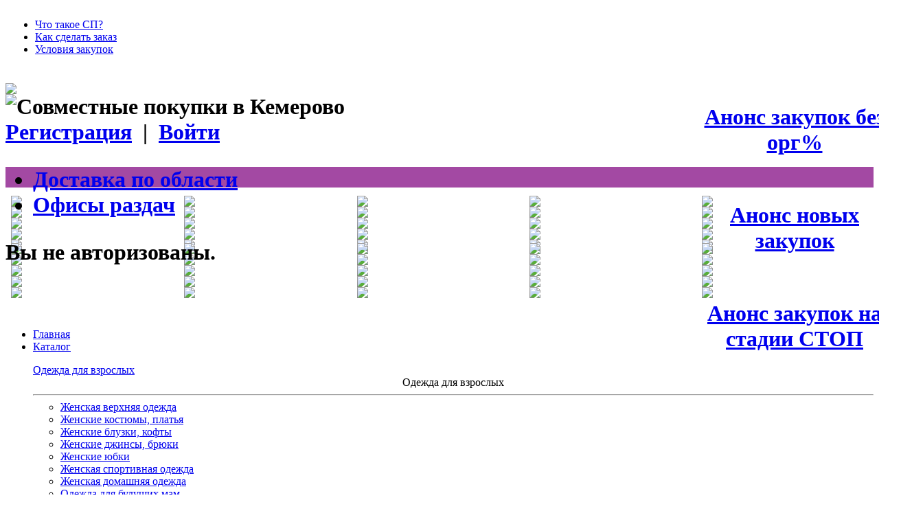

--- FILE ---
content_type: text/html; charset=utf-8
request_url: https://spclub42.ru/index.php?option=com_spcatalog&view=frontpage&id=11&Itemid=28
body_size: 27119
content:
<?xml version="1.0" encoding="utf-8"?><!DOCTYPE html PUBLIC "-//W3C//DTD XHTML 1.0 Transitional//EN" "http://www.w3.org/TR/xhtml1/DTD/xhtml1-transitional.dtd">
<html xmlns="http://www.w3.org/1999/xhtml" xml:lang="ru-ru" lang="ru-ru" dir="ltr" >
<head>
    <title>СПКЛУБ42</title>
	<meta name="yandex-verification" content="f2ae6743deb8384b" />
	  <meta http-equiv="content-type" content="text/html; charset=utf-8" />
  <meta name="robots" content="index, follow" />
  <meta name="keywords" content="Совместные покупки в Кемерово, Совместные покупки в Кузбасе, Совместные покупки в Новокузнецке, Совместные закупки в Кемерово, СП Клуб, Клуб совместных покупок, Клуб совместных покупок в Кемерово, СП клуб 42, Клуб совместных закупок, закупки в Кемерово, без посредников, товары без посредников, без наценок, товары без наценок, Кемерово, в Кемерове, Новокузнецк, Кузбасс, в Кузбассе" />
  <meta name="description" content="Cовместные покупки." />
  <meta name="generator" content="Joomla! 1.5 - Open Source Content Management" />
  <title>Клуб совместных покупок</title>
  <link href="/templates/sp/favicon.ico" rel="shortcut icon" type="image/x-icon" />
  <link rel="stylesheet" href="/plugins/system/modalizer/modals/fancybox/jquery.fancybox-1.3.1.css" type="text/css" />
  <link rel="stylesheet" href="https://spclub42.ru/modules/mod_artnewsticker/css/style.css" type="text/css" />
  <link rel="stylesheet" href="https://spclub42.ru/components/com_uddeim/templates/default/css/uddemodule.css" type="text/css" />
  <script type="text/javascript" src="/js/jquery-1.11.1.js"></script>
  <script type="text/javascript" src="https://code.jquery.com/jquery-migrate-1.1.0.js"></script>
  <script type="text/javascript" src="/plugins/system/modalizer/modals/fancybox/jquery.fancybox-1.3.1.pack.js"></script>
  <script type="text/javascript" src="/plugins/system/mtupgrade/mootools.js"></script>
  <script type="text/javascript" src="/media/system/js/caption.js"></script>
  <script type="text/javascript" src="https://spclub42.ru/modules/mod_artnewsticker/js/jquery.nc.js"></script>
  <script type="text/javascript" src="https://spclub42.ru/modules/mod_artnewsticker/js/script.js"></script>
  <script type="text/javascript">

			jQuery(document).ready(function(){
				jQuery('a.modalizer_link,a.modal,a.modalizer').fancybox({'titlePosition':'inside','transitionIn':'elastic','transitionOut':'elastic'});
				jQuery('a.modalizer_link_image').fancybox({'titlePosition':'inside','transitionIn':'elastic','transitionOut':'elastic'});
				jQuery('a.modalizer_link_external').fancybox({width:'80%',height:'80%',type:'iframe','titlePosition':'inside','transitionIn':'elastic','transitionOut':'elastic'});

			});
		
  </script>

	<link rel="stylesheet" href="/templates/sp/css/template.css" type="text/css" />
	<link rel="stylesheet" href="/templates/sp/css/position.css" type="text/css" media="screen,projection" />
	<link rel="stylesheet" href="/templates/sp/css/layout.css" type="text/css" media="screen,projection" />
	<link rel="stylesheet" href="/templates/sp/css/print.css" type="text/css" media="Print" />
	<link rel="stylesheet" href="/templates/sp/css/general.css" type="text/css" />
		<!--[if lte IE 6]>
		<link href="/templates/sp/css/ieonly.css" rel="stylesheet" type="text/css" />
	<![endif]-->
	<!--[if IE 7]>
		<link href="/templates/sp/css/ie7only.css" rel="stylesheet" type="text/css" />
	<![endif]-->
	<script type="text/javascript" src="/templates/sp/javascript/md_stylechanger.js"></script>
	<link rel="stylesheet" href="/templates/sp/css/sp.css" type="text/css" media="screen,projection" />
	<link rel="stylesheet" type="text/css" href="/templates/sp/css/date_input.css" />
	<!--<script language="JavaScript" type="text/javascript" src="/js/jquery.js"></script>-->
	<!--<script language="JavaScript" type="text/javascript" src="/js/jquery.form.js"></script>-->
	<script language="JavaScript" type="text/javascript" src="https://yandex.st/jquery/form/3.14/jquery.form.min.js"></script>
	<script language="JavaScript" type="text/javascript" src="/js/jquery-ui-1.11.1.js"></script>
	<link rel="stylesheet" href="/js/redmond/jquery-ui.custom.css" type="text/css" />
	<script type="text/javascript">jQuery.noConflict();</script>
	<script type="text/javascript">
     var top_show = 150; // В каком положении полосы прокрутки начинать показ кнопки "Наверх"
     var delay = 1000; // Задержка прокрутки
     jQuery(document).ready(function() {
          jQuery(window).scroll(function () { // При прокрутке попадаем в эту функцию
               /* В зависимости от положения полосы прокрукти и значения top_show, скрываем или открываем кнопку "Наверх" */
               if (jQuery(this).scrollTop() > top_show) jQuery('#top').fadeIn();
               else jQuery('#top').fadeOut();
          });
          jQuery('#top').click(function () { // При клике по кнопке "Наверх" попадаем в эту функцию
               /* Плавная прокрутка наверх */
               jQuery('body, html').animate({
               scrollTop: 0
               }, delay);
          });
     });
     </script>
	<script type="text/javascript">

  var _gaq = _gaq || [];
  _gaq.push(['_setAccount', 'UA-27789707-1']);
  _gaq.push(['_trackPageview']);

  (function() {
    var ga = document.createElement('script'); ga.type = 'text/javascript'; ga.async = true;
    ga.src = ('https:' == document.location.protocol ? 'https://ssl' : 'http://www') + '.google-analytics.com/ga.js';
    var s = document.getElementsByTagName('script')[0]; s.parentNode.insertBefore(ga, s);
  })();

</script>
</head>
<body>
<!--LiveInternet counter--><script type="text/javascript"><!--
new Image().src = "//counter.yadro.ru/hit?r"+
escape(document.referrer)+((typeof(screen)=="undefined")?"":
";s"+screen.width+"*"+screen.height+"*"+(screen.colorDepth?
screen.colorDepth:screen.pixelDepth))+";u"+escape(document.URL)+
";"+Math.random();//--></script><!--/LiveInternet-->

	<div id="all">
		<div id="header">
			<a id="spec_message_counter" style="display:none" href="/index.php?option=com_spcatalog&amp;view=messages&amp;Itemid=28" title="У вас есть новые уведомления.">
				<span>1</span>
			</a>
			<div id="headertop">
				<table width=100%>
				<tr>
					<td><div class="top"><ul class="menu"><li class="item81"><a href="/index.php?option=com_content&amp;view=article&amp;id=46&amp;Itemid=81"><span>Что такое СП?</span></a></li><li class="item82"><a href="/index.php?option=com_content&amp;view=article&amp;id=48&amp;Itemid=82"><span>Как сделать заказ</span></a></li><li class="item83"><a href="/index.php?option=com_content&amp;view=article&amp;id=47&amp;Itemid=83"><span>Условия закупок</span></a></li></ul></div></td>
					<td align=right></td>
				</tr>
				</table>
			</div>

			<h1 id="logo">
				<div class="cart"><a href="/index.php?option=com_spcatalog&amp;view=cart&amp;Itemid=28"><img src="/templates/sp/images/cart.gif" border="0" /></a></div>
				<div style="float: right;position: relative;margin-top: -230px;top: 240px;left:40px">
					<div style="float:right;width:300px;text-align:center;margin-right: 5px;margin-top: 5px;">
						<a href="https://spclub42.ru/index.php?option=com_spcatalog&view=messages&anons_type=2" class="button2">Анонс закупок без орг%</a><br><br><br>
						<a href="https://spclub42.ru/index.php?option=com_spcatalog&view=messages&anons_type=1" class="button2" style="position: relative;top: -5px;">Анонс новых закупок</a><br><br><br>
						<a href="https://spclub42.ru/index.php?option=com_spcatalog&view=messages&anons_type=0" class="button2" style="position: relative;top: -10px;">Анонс закупок на стадии СТОП</a>
					</div>				 
					<div style="clear: both;"></div>
				</div>
				<img src="/templates/sp/images/logo.jpg" border="0" alt="Совместные покупки в Кемерово"  />
				<div class="reg">
<a href="/index.php?option=com_user&amp;view=register#content">Регистрация</a>
&nbsp;|&nbsp;
<a href="/index.php?option=com_user&amp;view=login#content">Войти</a>
</div>
				<div style="background-color:#A349A3;display:block; height:30px;"><ul id="mainlevel-nav"><li><a href="/index.php?option=com_content&amp;view=article&amp;id=79&amp;Itemid=150" class="mainlevel-nav" >Доставка по области</a></li><li><a href="/index.php?option=com_content&amp;view=article&amp;id=81&amp;Itemid=126" class="mainlevel-nav" >Офисы раздач</a></li></ul><div id='uddeim-module'><p class='uddeim-module-head'>Вы не авторизованы.</p></div></div>
				<div style="background-color:none;display:block; margin-left:5px">
					<TABLE width=100%>
					<TR>
					<TD width=20%><div style="background-color:none;float: left; width:240; height:65px;">		<link rel="stylesheet" type="text/css" href="/modules/mod_bannerslider/mod_bannerslider.css" />
		<script type="text/javascript" src="/modules/mod_bannerslider/mod_bannerslider.js"></script>
		<div id="mbs6975d37c75a55" class="mod_bannerslider" style="width:240px;height:65px">
			<div class="bs_opacitylayer">
			<div class="bs_contentdiv"><a href="/index.php?option=com_banners&amp;task=click&amp;bid=516" target="_blank"><img src="/images/banners/135 баннер.jpg" /></a></div>
<div class="bs_contentdiv"><a href="/index.php?option=com_banners&amp;task=click&amp;bid=2705" target="_blank"><img src="/images/banners/23311222.jpg" /></a></div>
<div class="bs_contentdiv"><a href="/index.php?option=com_banners&amp;task=click&amp;bid=2716" target="_blank"><img src="/images/banners/775 коллекшн.jpg" /></a></div>
<div class="bs_contentdiv"><a href="/index.php?option=com_banners&amp;task=click&amp;bid=2724" target="_blank"><img src="/images/banners/270 хим баннер.jpg" /></a></div>
<div class="bs_contentdiv"><a href="/index.php?option=com_banners&amp;task=click&amp;bid=2943" target="_blank"><img src="/images/banners/384.png" /></a></div>
			</div>
		</div>
		<script type="text/javascript">
			new ContentSlider("mbs6975d37c75a55", 5000, 1, 1);
		</script>
</TD>
					<TD width=20%><div style="background-color:none;float: left; width:240; height:65px;">		<link rel="stylesheet" type="text/css" href="/modules/mod_bannerslider/mod_bannerslider.css" />
		<script type="text/javascript" src="/modules/mod_bannerslider/mod_bannerslider.js"></script>
		<div id="mbs6975d37c6e223" class="mod_bannerslider" style="width:240px;height:65px">
			<div class="bs_opacitylayer">
			<div class="bs_contentdiv"><a href="/index.php?option=com_banners&amp;task=click&amp;bid=2647" target="_blank"><img src="/images/banners/1342 22-07-2025 145011.jpg" /></a></div>
<div class="bs_contentdiv"><a href="/index.php?option=com_banners&amp;task=click&amp;bid=2765" target="_blank"><img src="/images/banners/21 д стич.jpg" /></a></div>
<div class="bs_contentdiv"><a href="/index.php?option=com_banners&amp;task=click&amp;bid=2945" target="_blank"><img src="/images/banners/575.png" /></a></div>
<div class="bs_contentdiv"><a href="/index.php?option=com_banners&amp;task=click&amp;bid=2949" target="_blank"><img src="/images/banners/910.png" /></a></div>
<div class="bs_contentdiv"><a href="/index.php?option=com_banners&amp;task=click&amp;bid=2950" target="_blank"><img src="/images/banners/674.png" /></a></div>
			</div>
		</div>
		<script type="text/javascript">
			new ContentSlider("mbs6975d37c6e223", 5000, 1, 1);
		</script>
</TD>
					<TD width=20%><div style="background-color:none;float: left; width:240; height:65px;">		<link rel="stylesheet" type="text/css" href="/modules/mod_bannerslider/mod_bannerslider.css" />
		<script type="text/javascript" src="/modules/mod_bannerslider/mod_bannerslider.js"></script>
		<div id="mbs6975d37c669db" class="mod_bannerslider" style="width:240px;height:65px">
			<div class="bs_opacitylayer">
			<div class="bs_contentdiv"><a href="/index.php?option=com_banners&amp;task=click&amp;bid=2876" target="_blank"><img src="/images/banners/659 баннер.jpg" /></a></div>
<div class="bs_contentdiv"><a href="/index.php?option=com_banners&amp;task=click&amp;bid=2909" target="_blank"><img src="/images/banners/792 ягода.jpg" /></a></div>
<div class="bs_contentdiv"><a href="/index.php?option=com_banners&amp;task=click&amp;bid=2988" target="_blank"><img src="/images/banners/780.png" /></a></div>
<div class="bs_contentdiv"><a href="/index.php?option=com_banners&amp;task=click&amp;bid=2991" target="_blank"><img src="/images/banners/509-текс.png" /></a></div>
<div class="bs_contentdiv"><a href="/index.php?option=com_banners&amp;task=click&amp;bid=2999" target="_blank"><img src="/images/banners/848.png" /></a></div>
			</div>
		</div>
		<script type="text/javascript">
			new ContentSlider("mbs6975d37c669db", 5000, 1, 1);
		</script>
</TD>
					<TD width=20%><div style="background-color:none;float: left; width:240; height:65px;">		<link rel="stylesheet" type="text/css" href="/modules/mod_bannerslider/mod_bannerslider.css" />
		<script type="text/javascript" src="/modules/mod_bannerslider/mod_bannerslider.js"></script>
		<div id="mbs6975d37c5f19d" class="mod_bannerslider" style="width:240px;height:65px">
			<div class="bs_opacitylayer">
			<div class="bs_contentdiv"><a href="/index.php?option=com_banners&amp;task=click&amp;bid=2617" target="_blank"><img src="/images/banners/190 баннер.jpg" /></a></div>
<div class="bs_contentdiv"><a href="/index.php?option=com_banners&amp;task=click&amp;bid=2946" target="_blank"><img src="/images/banners/475.jpg" /></a></div>
<div class="bs_contentdiv"><a href="/index.php?option=com_banners&amp;task=click&amp;bid=2957" target="_blank"><img src="/images/banners/851 прекрасна.png" /></a></div>
<div class="bs_contentdiv"><a href="/index.php?option=com_banners&amp;task=click&amp;bid=2959" target="_blank"><img src="/images/banners/148.gif" /></a></div>
<div class="bs_contentdiv"><a href="/index.php?option=com_banners&amp;task=click&amp;bid=2966" target="_blank"><img src="/images/banners/484.jpg" /></a></div>
			</div>
		</div>
		<script type="text/javascript">
			new ContentSlider("mbs6975d37c5f19d", 5000, 1, 1);
		</script>
</TD>
					<TD width=20%><div style="background-color:none;float: left; width:240; height:65px;">		<link rel="stylesheet" type="text/css" href="/modules/mod_bannerslider/mod_bannerslider.css" />
		<script type="text/javascript" src="/modules/mod_bannerslider/mod_bannerslider.js"></script>
		<div id="mbs6975d37c57701" class="mod_bannerslider" style="width:240px;height:65px">
			<div class="bs_opacitylayer">
			<div class="bs_contentdiv"><a href="/index.php?option=com_banners&amp;task=click&amp;bid=2825" target="_blank"><img src="/images/banners/102 душистый чай.jpg" /></a></div>
<div class="bs_contentdiv"><a href="/index.php?option=com_banners&amp;task=click&amp;bid=2958" target="_blank"><img src="/images/banners/157.png" /></a></div>
<div class="bs_contentdiv"><a href="/index.php?option=com_banners&amp;task=click&amp;bid=2962" target="_blank"><img src="/images/banners/448.png" /></a></div>
<div class="bs_contentdiv"><a href="/index.php?option=com_banners&amp;task=click&amp;bid=2967" target="_blank"><img src="/images/banners/272.png" /></a></div>
<div class="bs_contentdiv"><a href="/index.php?option=com_banners&amp;task=click&amp;bid=2987" target="_blank"><img src="/images/banners/351983621927af9e458353502dd14fd0fcaf98.jpg" /></a></div>
			</div>
		</div>
		<script type="text/javascript">
			new ContentSlider("mbs6975d37c57701", 5000, 1, 1);
		</script>
</TD>
					</TR>
											<TR style="border-top: 5px solid transparent;">
							<TD width=20%><div style="background-color:none;float: left; width:240; height:65px;">		<link rel="stylesheet" type="text/css" href="/modules/mod_bannerslider/mod_bannerslider.css" />
		<script type="text/javascript" src="/modules/mod_bannerslider/mod_bannerslider.js"></script>
		<div id="mbs6975d37c50101" class="mod_bannerslider" style="width:240px;height:65px">
			<div class="bs_opacitylayer">
			<div class="bs_contentdiv"><a href="/index.php?option=com_banners&amp;task=click&amp;bid=2613" target="_blank"><img src="/images/banners/546 16-09-2025 171411.jpg" /></a></div>
<div class="bs_contentdiv"><a href="/index.php?option=com_banners&amp;task=click&amp;bid=2622" target="_blank"><img src="/images/banners/364VgC2czHS.png" /></a></div>
<div class="bs_contentdiv"><a href="/index.php?option=com_banners&amp;task=click&amp;bid=2652" target="_blank"><img src="/images/banners/493bloggif_68623f0c835c7.gif" /></a></div>
<div class="bs_contentdiv"><a href="/index.php?option=com_banners&amp;task=click&amp;bid=2654" target="_blank"><img src="/images/banners/888140.png" /></a></div>
<div class="bs_contentdiv"><a href="/index.php?option=com_banners&amp;task=click&amp;bid=2968" target="_blank"><img src="/images/banners/798.png" /></a></div>
			</div>
		</div>
		<script type="text/javascript">
			new ContentSlider("mbs6975d37c50101", 5000, 1, 1);
		</script>
</TD>
							<TD width=20%><div style="background-color:none;float: left; width:240; height:65px;">		<link rel="stylesheet" type="text/css" href="/modules/mod_bannerslider/mod_bannerslider.css" />
		<script type="text/javascript" src="/modules/mod_bannerslider/mod_bannerslider.js"></script>
		<div id="mbs6975d37c48bb9" class="mod_bannerslider" style="width:240px;height:65px">
			<div class="bs_opacitylayer">
			<div class="bs_contentdiv"><a href="/index.php?option=com_banners&amp;task=click&amp;bid=1711" target="_blank"><img src="/images/banners/230.png" /></a></div>
<div class="bs_contentdiv"><a href="/index.php?option=com_banners&amp;task=click&amp;bid=2689" target="_blank"><img src="/images/banners/536306 с Gifius.ru (1).gif" /></a></div>
<div class="bs_contentdiv"><a href="/index.php?option=com_banners&amp;task=click&amp;bid=2737" target="_blank"><img src="/images/banners/813742bloggif_644c96b431d8b.gif" /></a></div>
<div class="bs_contentdiv"><a href="/index.php?option=com_banners&amp;task=click&amp;bid=2969" target="_blank"><img src="/images/banners/208.png" /></a></div>
<div class="bs_contentdiv"><a href="/index.php?option=com_banners&amp;task=click&amp;bid=3019" target="_blank"><img src="/images/banners/275 12-11-2025 234108.jpg" /></a></div>
			</div>
		</div>
		<script type="text/javascript">
			new ContentSlider("mbs6975d37c48bb9", 5000, 1, 1);
		</script>
</TD>
							<TD width=20%><div style="background-color:none;float: left; width:240; height:65px;">		<link rel="stylesheet" type="text/css" href="/modules/mod_bannerslider/mod_bannerslider.css" />
		<script type="text/javascript" src="/modules/mod_bannerslider/mod_bannerslider.js"></script>
		<div id="mbs6975d37c414ea" class="mod_bannerslider" style="width:240px;height:65px">
			<div class="bs_opacitylayer">
			<div class="bs_contentdiv"><a href="/index.php?option=com_banners&amp;task=click&amp;bid=1654" target="_blank"><img src="/images/banners/465 НОВ.png" /></a></div>
<div class="bs_contentdiv"><a href="/index.php?option=com_banners&amp;task=click&amp;bid=1716" target="_blank"><img src="/images/banners/453 БАННЕР.jpg" /></a></div>
<div class="bs_contentdiv"><a href="/index.php?option=com_banners&amp;task=click&amp;bid=2609" target="_blank"><img src="/images/banners/724 14-01-2026 151644.jpg" /></a></div>
<div class="bs_contentdiv"><a href="/index.php?option=com_banners&amp;task=click&amp;bid=3016" target="_blank"><img src="/images/banners/207 стаил.png" /></a></div>
<div class="bs_contentdiv"><a href="/index.php?option=com_banners&amp;task=click&amp;bid=3027" target="_blank"><img src="/images/banners/5991900-02-05-9047f5d30761ee4be27384e95f111b4d49d965a3187ad8f8f5e9f968132eaa8e_71b7c6527bc3c04e.png" /></a></div>
			</div>
		</div>
		<script type="text/javascript">
			new ContentSlider("mbs6975d37c414ea", 5000, 1, 1);
		</script>
</TD>
							<TD width=20%><div style="background-color:none;float: left; width:240; height:65px;">		<link rel="stylesheet" type="text/css" href="/modules/mod_bannerslider/mod_bannerslider.css" />
		<script type="text/javascript" src="/modules/mod_bannerslider/mod_bannerslider.js"></script>
		<div id="mbs6975d37c39f1f" class="mod_bannerslider" style="width:240px;height:65px">
			<div class="bs_opacitylayer">
			<div class="bs_contentdiv"><a href="/index.php?option=com_banners&amp;task=click&amp;bid=2917" target="_blank"><img src="/images/banners/415jmgh.png" /></a></div>
<div class="bs_contentdiv"><a href="/index.php?option=com_banners&amp;task=click&amp;bid=2975" target="_blank"><img src="/images/banners/91.png" /></a></div>
<div class="bs_contentdiv"><a href="/index.php?option=com_banners&amp;task=click&amp;bid=2976" target="_blank"><img src="/images/banners/400.png" /></a></div>
<div class="bs_contentdiv"><a href="/index.php?option=com_banners&amp;task=click&amp;bid=2978" target="_blank"><img src="/images/banners/957.png" /></a></div>
<div class="bs_contentdiv"><a href="/index.php?option=com_banners&amp;task=click&amp;bid=2992" target="_blank"><img src="/images/banners/707.png" /></a></div>
			</div>
		</div>
		<script type="text/javascript">
			new ContentSlider("mbs6975d37c39f1f", 5000, 1, 1);
		</script>
</TD>
							<TD width=20%><div style="background-color:none;float: left; width:240; height:65px;">		<link rel="stylesheet" type="text/css" href="/modules/mod_bannerslider/mod_bannerslider.css" />
		<script type="text/javascript" src="/modules/mod_bannerslider/mod_bannerslider.js"></script>
		<div id="mbs6975d37c32b47" class="mod_bannerslider" style="width:240px;height:65px">
			<div class="bs_opacitylayer">
			<div class="bs_contentdiv"><a href="/index.php?option=com_banners&amp;task=click&amp;bid=2623" target="_blank"><img src="/images/banners/5793372a815df834c9da9f9e8e8a70c27f.jpg" /></a></div>
<div class="bs_contentdiv"><a href="/index.php?option=com_banners&amp;task=click&amp;bid=2665" target="_blank"><img src="/images/banners/418 12-12-2025 164624.jpg" /></a></div>
<div class="bs_contentdiv"><a href="/index.php?option=com_banners&amp;task=click&amp;bid=2727" target="_blank"><img src="/images/banners/106 распродажа баннер.jpg" /></a></div>
<div class="bs_contentdiv"><a href="/index.php?option=com_banners&amp;task=click&amp;bid=2750" target="_blank"><img src="/images/banners/661.png" /></a></div>
<div class="bs_contentdiv"><a href="/index.php?option=com_banners&amp;task=click&amp;bid=2884" target="_blank"><img src="/images/banners/28bloggif_63fa002b38702.gif" /></a></div>
			</div>
		</div>
		<script type="text/javascript">
			new ContentSlider("mbs6975d37c32b47", 5000, 1, 1);
		</script>
</TD>
						</TR>
											</TABLE>	
				</div>
			</h1>


			<div class="wrap">&nbsp;</div>
		</div><!-- end header -->

		<div id="contentarea">
			<a name="mainmenu"></a>
			<div id="left" style="margin-top: 10px;">
						<div class="moduletable_menu">
						<ul class="menu"><li class="item90"><a href="/"><span>Главная</span></a></li><li id="current" class="active item28"><a href="/index.php?option=com_spcatalog&amp;view=frontpage&amp;Itemid=28"><span>Каталог</span></a></li></ul>		</div>
			<div class="moduletable">
						<script>
jQuery(function(){
	var timerId;
	jQuery('.catalogmenu li').mouseenter(function(){
		ths = this;
		timerId = setTimeout(function() {
			jQuery(ths).children('.dropdown_submenu').fadeIn();;
		}, 500);
	}).mouseleave(function(){
		jQuery(this).children('.dropdown_submenu').fadeOut();
		clearTimeout(timerId);
	});
});
</script>
<ul type="none" class="catalogmenu">
<li>
<a href="/index.php?option=com_spcatalog&amp;view=frontpage&amp;id=1&amp;Itemid=28">
	<span>Одежда для взрослых</span>
</a>
			<div class="dropdown_submenu">
		<center>Одежда для взрослых</center>
		<hr>
		<ul>
		
					<li>
			<a href="/index.php?option=com_spcatalog&amp;view=frontpage&amp;id=72&amp;Itemid=28">
				<span>Женская верхняя одежда</span>
			</a>
			</li>
					<li>
			<a href="/index.php?option=com_spcatalog&amp;view=frontpage&amp;id=73&amp;Itemid=28">
				<span>Женские костюмы, платья</span>
			</a>
			</li>
					<li>
			<a href="/index.php?option=com_spcatalog&amp;view=frontpage&amp;id=74&amp;Itemid=28">
				<span>Женские блузки, кофты</span>
			</a>
			</li>
					<li>
			<a href="/index.php?option=com_spcatalog&amp;view=frontpage&amp;id=69&amp;Itemid=28">
				<span>Женские джинсы, брюки</span>
			</a>
			</li>
					<li>
			<a href="/index.php?option=com_spcatalog&amp;view=frontpage&amp;id=70&amp;Itemid=28">
				<span>Женские юбки</span>
			</a>
			</li>
					<li>
			<a href="/index.php?option=com_spcatalog&amp;view=frontpage&amp;id=71&amp;Itemid=28">
				<span>Женская спортивная одежда</span>
			</a>
			</li>
					<li>
			<a href="/index.php?option=com_spcatalog&amp;view=frontpage&amp;id=61&amp;Itemid=28">
				<span>Женская домашняя одежда</span>
			</a>
			</li>
					<li>
			<a href="/index.php?option=com_spcatalog&amp;view=frontpage&amp;id=62&amp;Itemid=28">
				<span>Одежда для будущих мам</span>
			</a>
			</li>
					<li>
			<a href="/index.php?option=com_spcatalog&amp;view=frontpage&amp;id=63&amp;Itemid=28">
				<span>Мужская верхняя одежда</span>
			</a>
			</li>
					<li>
			<a href="/index.php?option=com_spcatalog&amp;view=frontpage&amp;id=64&amp;Itemid=28">
				<span>Мужские костюмы, рубашки</span>
			</a>
			</li>
					<li>
			<a href="/index.php?option=com_spcatalog&amp;view=frontpage&amp;id=65&amp;Itemid=28">
				<span>Мужские толстовки, свитера</span>
			</a>
			</li>
					<li>
			<a href="/index.php?option=com_spcatalog&amp;view=frontpage&amp;id=66&amp;Itemid=28">
				<span>Мужские джинсы, брюки</span>
			</a>
			</li>
					<li>
			<a href="/index.php?option=com_spcatalog&amp;view=frontpage&amp;id=67&amp;Itemid=28">
				<span>Мужская спортивная одежда</span>
			</a>
			</li>
					<li>
			<a href="/index.php?option=com_spcatalog&amp;view=frontpage&amp;id=68&amp;Itemid=28">
				<span>Мужская домашняя одежда</span>
			</a>
			</li>
					<li>
			<a href="/index.php?option=com_spcatalog&amp;view=frontpage&amp;id=150&amp;Itemid=28">
				<span>Большие размеры</span>
			</a>
			</li>
				</ul>
		</div>
	</li>
<li>
<a href="/index.php?option=com_spcatalog&amp;view=frontpage&amp;id=3&amp;Itemid=28">
	<span>Обувь, сумки, аксессуары</span>
</a>
			<div class="dropdown_submenu">
		<center>Обувь, сумки, аксессуары</center>
		<hr>
		<ul>
		
					<li>
			<a href="/index.php?option=com_spcatalog&amp;view=frontpage&amp;id=79&amp;Itemid=28">
				<span>Женская обувь</span>
			</a>
			</li>
					<li>
			<a href="/index.php?option=com_spcatalog&amp;view=frontpage&amp;id=80&amp;Itemid=28">
				<span>Женские сумки</span>
			</a>
			</li>
					<li>
			<a href="/index.php?option=com_spcatalog&amp;view=frontpage&amp;id=81&amp;Itemid=28">
				<span>Женские головные уборы</span>
			</a>
			</li>
					<li>
			<a href="/index.php?option=com_spcatalog&amp;view=frontpage&amp;id=82&amp;Itemid=28">
				<span>Женские аксессуары</span>
			</a>
			</li>
					<li>
			<a href="/index.php?option=com_spcatalog&amp;view=frontpage&amp;id=76&amp;Itemid=28">
				<span>Мужская обувь</span>
			</a>
			</li>
					<li>
			<a href="/index.php?option=com_spcatalog&amp;view=frontpage&amp;id=77&amp;Itemid=28">
				<span>Мужские сумки</span>
			</a>
			</li>
					<li>
			<a href="/index.php?option=com_spcatalog&amp;view=frontpage&amp;id=78&amp;Itemid=28">
				<span>Мужские головные уборы</span>
			</a>
			</li>
					<li>
			<a href="/index.php?option=com_spcatalog&amp;view=frontpage&amp;id=75&amp;Itemid=28">
				<span>Мужские аксессуары</span>
			</a>
			</li>
					<li>
			<a href="/index.php?option=com_spcatalog&amp;view=frontpage&amp;id=52&amp;Itemid=28">
				<span>Кожгалантерея</span>
			</a>
			</li>
				</ul>
		</div>
	</li>
<li>
<a href="/index.php?option=com_spcatalog&amp;view=frontpage&amp;id=4&amp;Itemid=28">
	<span>Белье, колготки, купальники</span>
</a>
			<div class="dropdown_submenu">
		<center>Белье, колготки, купальники</center>
		<hr>
		<ul>
		
					<li>
			<a href="/index.php?option=com_spcatalog&amp;view=frontpage&amp;id=84&amp;Itemid=28">
				<span>Женские купальники</span>
			</a>
			</li>
					<li>
			<a href="/index.php?option=com_spcatalog&amp;view=frontpage&amp;id=85&amp;Itemid=28">
				<span>Женское нижнее бельё</span>
			</a>
			</li>
					<li>
			<a href="/index.php?option=com_spcatalog&amp;view=frontpage&amp;id=86&amp;Itemid=28">
				<span>Мужское нижнее бельё</span>
			</a>
			</li>
					<li>
			<a href="/index.php?option=com_spcatalog&amp;view=frontpage&amp;id=83&amp;Itemid=28">
				<span>Колготки и носки</span>
			</a>
			</li>
				</ul>
		</div>
	</li>
<li>
<a href="/index.php?option=com_spcatalog&amp;view=frontpage&amp;id=5&amp;Itemid=28">
	<span>Одежда и обувь для детей</span>
</a>
			<div class="dropdown_submenu">
		<center>Одежда и обувь для детей</center>
		<hr>
		<ul>
		
					<li>
			<a href="/index.php?option=com_spcatalog&amp;view=frontpage&amp;id=87&amp;Itemid=28">
				<span>Детская верхняя одежда</span>
			</a>
			</li>
					<li>
			<a href="/index.php?option=com_spcatalog&amp;view=frontpage&amp;id=88&amp;Itemid=28">
				<span>Детская одежда</span>
			</a>
			</li>
					<li>
			<a href="/index.php?option=com_spcatalog&amp;view=frontpage&amp;id=89&amp;Itemid=28">
				<span>Детские головные уборы</span>
			</a>
			</li>
					<li>
			<a href="/index.php?option=com_spcatalog&amp;view=frontpage&amp;id=90&amp;Itemid=28">
				<span>Детские колготки и носки</span>
			</a>
			</li>
					<li>
			<a href="/index.php?option=com_spcatalog&amp;view=frontpage&amp;id=91&amp;Itemid=28">
				<span>Школьная одежда</span>
			</a>
			</li>
					<li>
			<a href="/index.php?option=com_spcatalog&amp;view=frontpage&amp;id=92&amp;Itemid=28">
				<span>Одежда для новорожденных</span>
			</a>
			</li>
					<li>
			<a href="/index.php?option=com_spcatalog&amp;view=frontpage&amp;id=93&amp;Itemid=28">
				<span>Обувь для детей</span>
			</a>
			</li>
				</ul>
		</div>
	</li>
<li>
<a href="/index.php?option=com_spcatalog&amp;view=frontpage&amp;id=6&amp;Itemid=28">
	<span>Товары для детей</span>
</a>
			<div class="dropdown_submenu">
		<center>Товары для детей</center>
		<hr>
		<ul>
		
					<li>
			<a href="/index.php?option=com_spcatalog&amp;view=frontpage&amp;id=94&amp;Itemid=28">
				<span>Игрушки и игры</span>
			</a>
			</li>
					<li>
			<a href="/index.php?option=com_spcatalog&amp;view=frontpage&amp;id=95&amp;Itemid=28">
				<span>Товары для новорождённых</span>
			</a>
			</li>
					<li>
			<a href="/index.php?option=com_spcatalog&amp;view=frontpage&amp;id=96&amp;Itemid=28">
				<span>Школьные товары</span>
			</a>
			</li>
					<li>
			<a href="/index.php?option=com_spcatalog&amp;view=frontpage&amp;id=97&amp;Itemid=28">
				<span>Детское здоровье и гигиена</span>
			</a>
			</li>
					<li>
			<a href="/index.php?option=com_spcatalog&amp;view=frontpage&amp;id=98&amp;Itemid=28">
				<span>Детское питание</span>
			</a>
			</li>
					<li>
			<a href="/index.php?option=com_spcatalog&amp;view=frontpage&amp;id=99&amp;Itemid=28">
				<span>Аксессуары для детей</span>
			</a>
			</li>
					<li>
			<a href="/index.php?option=com_spcatalog&amp;view=frontpage&amp;id=101&amp;Itemid=28">
				<span>Прочие товары для детей</span>
			</a>
			</li>
				</ul>
		</div>
	</li>
<li>
<a href="/index.php?option=com_spcatalog&amp;view=frontpage&amp;id=7&amp;Itemid=28">
	<span>Косметика, парфюмерия</span>
</a>
			<div class="dropdown_submenu">
		<center>Косметика, парфюмерия</center>
		<hr>
		<ul>
		
					<li>
			<a href="/index.php?option=com_spcatalog&amp;view=frontpage&amp;id=102&amp;Itemid=28">
				<span>Косметика для ухода</span>
			</a>
			</li>
					<li>
			<a href="/index.php?option=com_spcatalog&amp;view=frontpage&amp;id=103&amp;Itemid=28">
				<span>Декоративная косметика</span>
			</a>
			</li>
					<li>
			<a href="/index.php?option=com_spcatalog&amp;view=frontpage&amp;id=104&amp;Itemid=28">
				<span>Личная гигиена</span>
			</a>
			</li>
					<li>
			<a href="/index.php?option=com_spcatalog&amp;view=frontpage&amp;id=105&amp;Itemid=28">
				<span>Косметологические приборы</span>
			</a>
			</li>
					<li>
			<a href="/index.php?option=com_spcatalog&amp;view=frontpage&amp;id=106&amp;Itemid=28">
				<span>Парфюмерия для женщин</span>
			</a>
			</li>
					<li>
			<a href="/index.php?option=com_spcatalog&amp;view=frontpage&amp;id=107&amp;Itemid=28">
				<span>Парфюмерия для мужчин</span>
			</a>
			</li>
				</ul>
		</div>
	</li>
<li>
<a href="/index.php?option=com_spcatalog&amp;view=frontpage&amp;id=8&amp;Itemid=28">
	<span>Товары для дома</span>
</a>
			<div class="dropdown_submenu">
		<center>Товары для дома</center>
		<hr>
		<ul>
		
					<li>
			<a href="/index.php?option=com_spcatalog&amp;view=frontpage&amp;id=108&amp;Itemid=28">
				<span>Бытовая техника и электрон.</span>
			</a>
			</li>
					<li>
			<a href="/index.php?option=com_spcatalog&amp;view=frontpage&amp;id=109&amp;Itemid=28">
				<span>Подарки и сувениры</span>
			</a>
			</li>
					<li>
			<a href="/index.php?option=com_spcatalog&amp;view=frontpage&amp;id=110&amp;Itemid=28">
				<span>Товары для дизайна</span>
			</a>
			</li>
					<li>
			<a href="/index.php?option=com_spcatalog&amp;view=frontpage&amp;id=111&amp;Itemid=28">
				<span>Компьютеры и аксессуары</span>
			</a>
			</li>
					<li>
			<a href="/index.php?option=com_spcatalog&amp;view=frontpage&amp;id=112&amp;Itemid=28">
				<span>Телефоны и аксессуары</span>
			</a>
			</li>
					<li>
			<a href="/index.php?option=com_spcatalog&amp;view=frontpage&amp;id=113&amp;Itemid=28">
				<span>Мебель</span>
			</a>
			</li>
					<li>
			<a href="/index.php?option=com_spcatalog&amp;view=frontpage&amp;id=114&amp;Itemid=28">
				<span>Светильники</span>
			</a>
			</li>
					<li>
			<a href="/index.php?option=com_spcatalog&amp;view=frontpage&amp;id=115&amp;Itemid=28">
				<span>Посуда</span>
			</a>
			</li>
					<li>
			<a href="/index.php?option=com_spcatalog&amp;view=frontpage&amp;id=116&amp;Itemid=28">
				<span>Текстиль</span>
			</a>
			</li>
					<li>
			<a href="/index.php?option=com_spcatalog&amp;view=frontpage&amp;id=117&amp;Itemid=28">
				<span>Ковры</span>
			</a>
			</li>
					<li>
			<a href="/index.php?option=com_spcatalog&amp;view=frontpage&amp;id=118&amp;Itemid=28">
				<span>Бытовая химия</span>
			</a>
			</li>
					<li>
			<a href="/index.php?option=com_spcatalog&amp;view=frontpage&amp;id=119&amp;Itemid=28">
				<span>Прочие товары для дома</span>
			</a>
			</li>
				</ul>
		</div>
	</li>
<li>
<a href="/index.php?option=com_spcatalog&amp;view=frontpage&amp;id=9&amp;Itemid=28">
	<span>Продукты</span>
</a>
			<div class="dropdown_submenu">
		<center>Продукты</center>
		<hr>
		<ul>
		
					<li>
			<a href="/index.php?option=com_spcatalog&amp;view=frontpage&amp;id=120&amp;Itemid=28">
				<span>Кондитерские изделия</span>
			</a>
			</li>
					<li>
			<a href="/index.php?option=com_spcatalog&amp;view=frontpage&amp;id=121&amp;Itemid=28">
				<span>Напитки</span>
			</a>
			</li>
					<li>
			<a href="/index.php?option=com_spcatalog&amp;view=frontpage&amp;id=122&amp;Itemid=28">
				<span>Бакалея</span>
			</a>
			</li>
					<li>
			<a href="/index.php?option=com_spcatalog&amp;view=frontpage&amp;id=123&amp;Itemid=28">
				<span>Рыба и морепродукты</span>
			</a>
			</li>
					<li>
			<a href="/index.php?option=com_spcatalog&amp;view=frontpage&amp;id=124&amp;Itemid=28">
				<span>Консервированные продукты</span>
			</a>
			</li>
					<li>
			<a href="/index.php?option=com_spcatalog&amp;view=frontpage&amp;id=125&amp;Itemid=28">
				<span>Мясные продукты</span>
			</a>
			</li>
					<li>
			<a href="/index.php?option=com_spcatalog&amp;view=frontpage&amp;id=126&amp;Itemid=28">
				<span>Диетические продукты</span>
			</a>
			</li>
					<li>
			<a href="/index.php?option=com_spcatalog&amp;view=frontpage&amp;id=127&amp;Itemid=28">
				<span>Приправы и специи</span>
			</a>
			</li>
				</ul>
		</div>
	</li>
<li>
<a href="/index.php?option=com_spcatalog&amp;view=frontpage&amp;id=10&amp;Itemid=28">
	<span>Прочие товары</span>
</a>
			<div class="dropdown_submenu">
		<center>Прочие товары</center>
		<hr>
		<ul>
		
					<li>
			<a href="/index.php?option=com_spcatalog&amp;view=frontpage&amp;id=41&amp;Itemid=28">
				<span>Спортивные товары</span>
			</a>
			</li>
					<li>
			<a href="/index.php?option=com_spcatalog&amp;view=frontpage&amp;id=42&amp;Itemid=28">
				<span>Товары для туризма</span>
			</a>
			</li>
					<li>
			<a href="/index.php?option=com_spcatalog&amp;view=frontpage&amp;id=43&amp;Itemid=28">
				<span>Интимные товары</span>
			</a>
			</li>
					<li>
			<a href="/index.php?option=com_spcatalog&amp;view=frontpage&amp;id=44&amp;Itemid=28">
				<span>Оптика</span>
			</a>
			</li>
					<li>
			<a href="/index.php?option=com_spcatalog&amp;view=frontpage&amp;id=45&amp;Itemid=28">
				<span>Ювелирные украшения</span>
			</a>
			</li>
					<li>
			<a href="/index.php?option=com_spcatalog&amp;view=frontpage&amp;id=46&amp;Itemid=28">
				<span>Товары для автомобилей</span>
			</a>
			</li>
					<li>
			<a href="/index.php?option=com_spcatalog&amp;view=frontpage&amp;id=47&amp;Itemid=28">
				<span>Товары для животных</span>
			</a>
			</li>
					<li>
			<a href="/index.php?option=com_spcatalog&amp;view=frontpage&amp;id=48&amp;Itemid=28">
				<span>Сад и огород</span>
			</a>
			</li>
					<li>
			<a href="/index.php?option=com_spcatalog&amp;view=frontpage&amp;id=49&amp;Itemid=28">
				<span>Строительство и ремонт</span>
			</a>
			</li>
					<li>
			<a href="/index.php?option=com_spcatalog&amp;view=frontpage&amp;id=50&amp;Itemid=28">
				<span>Товары для рукоделия</span>
			</a>
			</li>
					<li>
			<a href="/index.php?option=com_spcatalog&amp;view=frontpage&amp;id=51&amp;Itemid=28">
				<span>Прочее</span>
			</a>
			</li>
				</ul>
		</div>
	</li>
<li>
<a href="/index.php?option=com_spcatalog&amp;view=frontpage&amp;id=11&amp;Itemid=28">
	<span>Иностранные товары</span>
</a>
	</li>
<li>
<a href="/index.php?option=com_spcatalog&amp;view=frontpage&amp;id=13&amp;Itemid=28">
	<span>Сетевой маркетинг</span>
</a>
	</li>
<li>
<a href="/index.php?option=com_spcatalog&amp;view=frontpage&amp;id=14&amp;Itemid=28">
	<span>Пристрой от организаторов</span>
</a>
	</li>
<li>
<a href="/index.php?option=com_spcatalog&amp;view=frontpage&amp;id=151&amp;Itemid=28">
	<span>Товары для Школы</span>
</a>
	</li>
<li>
<a href="/index.php?option=com_spcatalog&amp;view=frontpage&amp;id=152&amp;Itemid=28">
	<span>РАСПРОДАЖА</span>
</a>
	</li>
<li>
<a href="/index.php?option=com_spcatalog&amp;view=frontpage&amp;id=153&amp;Itemid=28">
	<span>ОСЕНЬ</span>
</a>
	</li>
<li>
<a href="/index.php?option=com_spcatalog&amp;view=frontpage&amp;id=155&amp;Itemid=28">
	<span>СЕЗОН ПОДАРКОВ!</span>
</a>
	</li>
<li>
<a href="/index.php?option=com_spcatalog&amp;view=frontpage&amp;id=156&amp;Itemid=28">
	<span>Лето</span>
</a>
	</li>
<li>
<a href="/index.php?option=com_spcatalog&amp;view=frontpage&amp;id=157&amp;Itemid=28">
	<span>Закупки из Китая</span>
</a>
	</li>
</ul>
		</div>
			<div class="moduletable_menu">
						<ul class="menu"><li class="item92"><span class="separator"><span /></span></li><li class="item93"><a href="/index.php?option=com_spcatalog&amp;view=pristroy&amp;Itemid=93"><span>Пристрой</span></a></li><li class="item156"><a href="/index.php?option=com_spcatalog&amp;view=handmade&amp;Itemid=156"><span>HandMade(Сделано Руками)</span></a></li><li class="item94"><span class="separator"><span /></span></li><li class="item145"><a href="/index.php?option=com_kunena&amp;view=listcat&amp;Itemid=136"><span>Форум</span></a></li><li class="item108"><span class="separator"><span /></span></li></ul>		</div>
	
				<div id="user7"><div class="bannergroup">

<div class="banneritem"><a href="/index.php?option=com_banners&amp;task=click&amp;bid=2087" target="_blank"><img src="https://spclub42.ru/images/banners/bannerkitai2.png" alt="Баннер" /></a><div class="clr"></div>
	</div>

</div></div> <!-- было id="user11" -->
				<div id="user10"></div>
				<div style="margin:12px 10px;"></div>
				<div id="user11"></div>
				<div style="margin:32px 10px; text-align: center;">
                    <a style='background: none; font-weight: bold;' href='/index.php?option=com_spcatalog&view=catalog&id=414386'><img height='80' src='images/purch/wm-p414140.png'><br><font color='#4353c4'>"Секреты Экономии" - РАСПРОДАЖА! Чистим склад. СБОР 4 ДНЯ! СП11</font> <font color='red'>(34%)</font></a><br><br><a style='background: none; font-weight: bold;' href='/index.php?option=com_spcatalog&view=catalog&id=414377'><img height='80' src='images/purch/wm-p413580.jpg'><br><font color='green'>Р а с п р о д а ж а колгот.
Цены до 300руб. СП104</font> <font color='red'>(61%)</font></a><br><br><a style='background: none; font-weight: bold;' href='/index.php?option=com_spcatalog&view=catalog&id=414473'><img height='80' src='images/purch/wm-p413483.png'><br><font color='#4353c4'>СП19 Тотошка- детская одежда с любовью</font> <font color='red'>(74%)</font></a><br><br><a style='background: none; font-weight: bold;' href='/index.php?option=com_spcatalog&view=catalog&id=414434'><img height='80' src='images/purch/wm-p413688.jpeg'><br><font color='green'>Все для сада и огорода, товары для отдыха и пикника. СП17</font> <font color='red'>(27%)</font></a><br><br><a style='background: none; font-weight: bold;' href='/index.php?option=com_spcatalog&view=catalog&id=414483'><img height='80' src='images/purch/wm-p413593.jpg'><br><font color='#4353c4'>СП232 Женский трикотаж от ТМ Elena. Хорошее качество по привлекательным ценам.</font> <font color='red'>(19%)</font></a><br><br><a style='background: none; font-weight: bold;' href='/index.php?option=com_spcatalog&view=catalog&id=414250'><img height='80' src='images/purch/wm-p413500.png'><br><font color='green'>СП8 О.ЛЕНА - магазин текстильной продукции</font> <font color='red'>(19%)</font></a><br><br><a style='background: none; font-weight: bold;' href='/index.php?option=com_spcatalog&view=catalog&id=414223'><img height='80' src='images/purch/wm-p412795.jpg'><br><font color='#4353c4'>СП12 *ALMOND-shop* Обувь по хорошим ценам</font> <font color='red'>(0%)</font></a><br><br><a style='background: none; font-weight: bold;' href='/index.php?option=com_spcatalog&view=catalog&id=414318'><img height='80' src='images/purch/wm-p413777.jpg'><br><font color='green'>СП137 ГАЛЕОН - Товары для дома бани, дачи и отдыха.</font> <font color='red'>(3%)</font></a><br><br><a style='background: none; font-weight: bold;' href='/index.php?option=com_spcatalog&view=catalog&id=414427'><img height='80' src='images/purch/wm-p413750.jpg'><br><font color='#4353c4'>Горшки д/цветов, вазоны, кашпо. Бесплатная и Быстрая  доставка. СП205.2</font> <font color='red'>(27%)</font></a><br><br><a style='background: none; font-weight: bold;' href='/index.php?option=com_spcatalog&view=catalog&id=414338'><img height='80' src='images/purch/wm-p413723.png'><br><font color='green'>Алегро - вязаный трикотаж оптом от производителя. Распродажа!  СП108</font> <font color='red'>(54%)</font></a><br><br><a style='background: none; font-weight: bold;' href='/index.php?option=com_spcatalog&view=catalog&id=414452'><img height='80' src='images/purch/wm-p414452.jpg'><br><font color='#4353c4'>Ланч-боксы. СП3</font> <font color='red'>(19%)</font></a><br><br><a style='background: none; font-weight: bold;' href='/index.php?option=com_spcatalog&view=catalog&id=414446'><img height='80' src='images/purch/wm-p404352.png'><br><font color='green'>Товары для взрослых. СП12</font> <font color='red'>(0%)</font></a><br><br><a style='background: none; font-weight: bold;' href='/index.php?option=com_spcatalog&view=catalog&id=414447'><img height='80' src='images/purch/wm-p413744.jpg'><br><font color='#4353c4'>Милавица, АveLine, Трибуна  Delusion. Доставка из Новосибирска!CП-372</font> <font color='red'>(36%)</font></a><br><br><a style='background: none; font-weight: bold;' href='/index.php?option=com_spcatalog&view=catalog&id=413725'><img height='80' src='images/purch/wm-p413513.png'><br><font color='green'>Пельмени, вареники, манты на любой вкус ручной лепки с Плотниково. Бесплатная доставка! СП25</font> <font color='red'>(251%)</font></a><br><br><a style='background: none; font-weight: bold;' href='/index.php?option=com_spcatalog&view=catalog&id=414411'><img height='80' src='images/purch/wm-p414411.jpeg'><br><font color='#4353c4'>Текстильный край. НОВИНКИ! СП31</font> <font color='red'>(90%)</font></a><br><br><a style='background: none; font-weight: bold;' href='/index.php?option=com_spcatalog&view=catalog&id=414432'><img height='80' src='images/purch/wm-p413420.jpg'><br><font color='green'>СП162. Турецкое белье и одежда для девочек, мальчиков, подростков по супер ценам!</font> <font color='red'>(0%)</font></a><br><br><a style='background: none; font-weight: bold;' href='/index.php?option=com_spcatalog&view=catalog&id=414475'><img height='80' src='images/purch/wm-p412869.png'><br><font color='#4353c4'>СП2 Таежные натуральные продукты из центра Сибири</font> <font color='red'>(41%)</font></a><br><br><a style='background: none; font-weight: bold;' href='/index.php?option=com_spcatalog&view=catalog&id=414513'><img height='80' src='images/purch/wm-p413397.jpg'><br><font color='green'>СП3 Rosaria - Модные женские аксессуары. Готовимся к весне!</font> <font color='red'>(60%)</font></a><br><br><a style='background: none; font-weight: bold;' href='/index.php?option=com_spcatalog&view=catalog&id=414484'><img height='80' src='images/purch/wm-p413594.jpg'><br><font color='#4353c4'>СП232 Мужской трикотаж от ТМ Elena. Хорошее качество по привлекательным ценам.</font> <font color='red'>(3%)</font></a><br><br><a style='background: none; font-weight: bold;' href='/index.php?option=com_spcatalog&view=catalog&id=414301'><img height='80' src='images/purch/wm-p374160.jpg'><br><font color='green'>Пробники и миниатюры известных косметических марок. Тревел-версии. СП33</font> <font color='red'>(35%)</font></a><br><br><a style='background: none; font-weight: bold;' href='/index.php?option=com_spcatalog&view=catalog&id=414472'><img height='80' src='images/purch/wm-p413454.jpg'><br><font color='#4353c4'>СП13 Будь прекрасна. Минимальные цены</font> <font color='red'>(14%)</font></a><br><br><a style='background: none; font-weight: bold;' href='/index.php?option=com_spcatalog&view=catalog&id=414294'><img height='80' src='images/purch/wm-p413481.png'><br><font color='green'>СП30 Еngros: Товары для дома: текстиль, предметы интерьера, посуда. Огромный выбор!</font> <font color='red'>(4%)</font></a><br><br><a style='background: none; font-weight: bold;' href='/index.php?option=com_spcatalog&view=catalog&id=414221'><img height='80' src='images/purch/wm-p413396.jpg'><br><font color='#4353c4'>СП3 Adel- женская и мужская одежда из Иваново по оптовым</font> <font color='red'>(84%)</font></a><br><br><a style='background: none; font-weight: bold;' href='/index.php?option=com_spcatalog&view=catalog&id=414346'><img height='80' src='images/purch/wm-p414346.jpg'><br><font color='green'>Товары для праздника. СП159.1</font> <font color='red'>(4%)</font></a><br><br><a style='background: none; font-weight: bold;' href='/index.php?option=com_spcatalog&view=catalog&id=414333'><img height='80' src='images/purch/wm-p413319.png'><br><font color='#4353c4'>СП37 Еngros: Одежда для мужчин</font> <font color='red'>(52%)</font></a><br><br><a style='background: none; font-weight: bold;' href='/index.php?option=com_spcatalog&view=catalog&id=414456'><img height='80' src='images/purch/wm-p414013.png'><br><font color='green'>СП2/1 ПостельРФ: текстиль для кухни, ванной и декор дома</font> <font color='red'>(0%)</font></a><br><br><a style='background: none; font-weight: bold;' href='/index.php?option=com_spcatalog&view=catalog&id=414356'><img height='80' src='images/purch/wm-p414356.jpg'><br><font color='#4353c4'>НеПоСеДа - обувь всем от 99руб! Без рядов и орг%. - СП100</font> <font color='red'>(24%)</font></a><br><br><a style='background: none; font-weight: bold;' href='/index.php?option=com_spcatalog&view=catalog&id=414399'><img height='80' src='images/purch/wm-p413467.gif'><br><font color='green'>Орг 10%, бесплатная доставка! BELAROSSO - Белорусский трикотаж и одежда из Белоруссии. Весна 2026! СП 485</font> <font color='red'>(68%)</font></a><br><br><a style='background: none; font-weight: bold;' href='/index.php?option=com_spcatalog&view=catalog&id=414453'><img height='80' src='images/purch/wm-p414453.jpg'><br><font color='#4353c4'>Автотовары, автохимия и салфетки для авто. СП2</font> <font color='red'>(41%)</font></a><br><br><a style='background: none; font-weight: bold;' href='/index.php?option=com_spcatalog&view=catalog&id=414248'><img height='80' src='images/purch/wm-p412250.png'><br><font color='green'>СП5/1 Белорусский текстильный центр: текстильная галантерея и фурнитура</font> <font color='red'>(5%)</font></a><br><br><a style='background: none; font-weight: bold;' href='/index.php?option=com_spcatalog&view=catalog&id=414477'><img height='80' src='images/purch/wm-p414216.jpg'><br><font color='#4353c4'>БЕСПЛАТНАЯ ДОСТАВКА. МИР бытовой техники. СП 24</font> <font color='red'>(3%)</font></a><br><br><a style='background: none; font-weight: bold;' href='/index.php?option=com_spcatalog&view=catalog&id=414213'><img height='80' src='images/purch/wm-p413395.jpg'><br><font color='green'>СП3 Adel- домашний текстиль из Иваново по оптовым ценам</font> <font color='red'>(2%)</font></a><br><br><a style='background: none; font-weight: bold;' href='/index.php?option=com_spcatalog&view=catalog&id=414149'><img height='80' src='images/purch/wm-p414149.png'><br><font color='#4353c4'>Нижнее бельё Indefini. Распродажа! - СП119</font> <font color='red'>(20%)</font></a><br><br><a style='background: none; font-weight: bold;' href='/index.php?option=com_spcatalog&view=catalog&id=414478'><img height='80' src='images/purch/wm-p414217.jpg'><br><font color='green'>БЕСПЛАТНАЯ ДОСТАВКА. Посуда для запекания, кухонные принадлежности и аксессуары СП 13</font> <font color='red'>(1%)</font></a><br><br><a style='background: none; font-weight: bold;' href='/index.php?option=com_spcatalog&view=catalog&id=414291'><img height='80' src='images/purch/wm-p413485.png'><br><font color='#4353c4'>СП4 БРЕНДОВАЯ обувь без рядов</font> <font color='red'>(0%)</font></a><br><br><a style='background: none; font-weight: bold;' href='/index.php?option=com_spcatalog&view=catalog&id=414117'><img height='80' src='images/purch/wm-p413887.jpg'><br><font color='green'>Капсулы для стирки. Бесплатная доставка! СП1 - копия</font> <font color='red'>(57%)</font></a><br><br><a style='background: none; font-weight: bold;' href='/index.php?option=com_spcatalog&view=catalog&id=414530'><img height='80' src='images/purch/wm-p414093.jpg'><br><font color='#4353c4'>Вегетативные черенки декоративных растений и цветов. ПРЕДЗАКАЗ НА АПРЕЛЬ! СП12</font> <font color='red'>(73%)</font></a><br><br><a style='background: none; font-weight: bold;' href='/index.php?option=com_spcatalog&view=catalog&id=414398'><img height='80' src='images/purch/wm-p366851.jpg'><br><font color='green'>Натали - домашний трикотаж по низким ценам. Новинки! - СП459</font> <font color='red'>(93%)</font></a><br><br><a style='background: none; font-weight: bold;' href='/index.php?option=com_spcatalog&view=catalog&id=414487'><img height='80' src='images/purch/wm-p414487.jpg'><br><font color='#4353c4'>Детский трикотаж Ма*ри*ша СП 59 + ВЗРОСЛОЕ. НОВИНКИ.</font> <font color='red'>(0%)</font></a><br><br><a style='background: none; font-weight: bold;' href='/index.php?option=com_spcatalog&view=catalog&id=414388'><img height='80' src='images/purch/wm-p198344.jpg'><br><font color='green'>СП95. Подсолнечное масло Интер. Собирается рядами!</font> <font color='red'>(13%)</font></a><br><br><a style='background: none; font-weight: bold;' href='/index.php?option=com_spcatalog&view=catalog&id=414458'><img height='80' src='images/purch/wm-p414015.png'><br><font color='#4353c4'>СП7/1 ПостельРФ: Текстиль для дома: подушки, одеяла, пледы, покрывала</font> <font color='red'>(34%)</font></a><br><br><a style='background: none; font-weight: bold;' href='/index.php?option=com_spcatalog&view=catalog&id=414421'><img height='80' src='images/purch/wm-p413477.jpg'><br><font color='green'>СП92 Трапеза во главе стола-Пряности, приправа и многое другое. Без транспортных!</font> <font color='red'>(20%)</font></a><br><br><a style='background: none; font-weight: bold;' href='/index.php?option=com_spcatalog&view=catalog&id=414382'><img height='80' src='images/purch/wm-p414382.jpg'><br><font color='#4353c4'>D.Ste*ech - Качественный мужской трикотаж. СП68</font> <font color='red'>(54%)</font></a><br><br><a style='background: none; font-weight: bold;' href='/index.php?option=com_spcatalog&view=catalog&id=414538'><img height='80' src='images/purch/wm-p413498.jpg'><br><font color='green'>СП9 АйЛайк - производитель белья в Прибалтике. Самые большие размеры. НОВИНКИ</font> <font color='red'>(6%)</font></a><br><br><a style='background: none; font-weight: bold;' href='/index.php?option=com_spcatalog&view=catalog&id=413724'><img height='80' src='images/purch/wm-p413514.jpg'><br><font color='#4353c4'>Мясные деликатесы, колбасы к вашему столу! Бесплатная доставка! СП 90</font> <font color='red'>(358%)</font></a><br><br><a style='background: none; font-weight: bold;' href='/index.php?option=com_spcatalog&view=catalog&id=414497'><img height='80' src='images/purch/wm-p269622.jpg'><br><font color='green'>СП35 Милаша - качественный и недорогой трикотаж для всей семьи. НОВИНКИ!</font> <font color='red'>(0%)</font></a><br><br><a style='background: none; font-weight: bold;' href='/index.php?option=com_spcatalog&view=catalog&id=414384'><img height='80' src='images/purch/wm-p414052.jpg'><br><font color='#4353c4'>Саженцы сибирских роз. Склад Новосибирск! ВЕСНА 2026! СП20</font> <font color='red'>(98%)</font></a><br><br><a style='background: none; font-weight: bold;' href='/index.php?option=com_spcatalog&view=catalog&id=414461'><img height='80' src='images/purch/wm-p413439.jpg'><br><font color='green'>СП2 Спортcоло-спортивная и горнолыжная  одежда для всей семьи</font> <font color='red'>(58%)</font></a><br><br><a style='background: none; font-weight: bold;' href='/index.php?option=com_spcatalog&view=catalog&id=388768'><img height='80' src='images/purch/wm-p388768.png'><br><font color='#4353c4'>СП2 Сумки для всех и каждого. Новинки!</font> <font color='red'>(0%)</font></a><br><br><a style='background: none; font-weight: bold;' href='/index.php?option=com_spcatalog&view=catalog&id=414314'><img height='80' src='images/purch/wm-p413638.jpg'><br><font color='green'>РАСПРОДАЖА! Цена до 500руб!  Мир Шапок. СП-87</font> <font color='red'>(4%)</font></a><br><br><a style='background: none; font-weight: bold;' href='/index.php?option=com_spcatalog&view=catalog&id=414515'><img height='80' src='images/purch/wm-p413437.jpg'><br><font color='#4353c4'>СП3 Шторы, подушки с фотопечатью, сумки-шопперы. У Вашего дома красивое будущее!</font> <font color='red'>(45%)</font></a><br><br><a style='background: none; font-weight: bold;' href='/index.php?option=com_spcatalog&view=catalog&id=414403'><img height='80' src='images/purch/wm-p413388.png'><br><font color='green'>СП8 RADA accessories - широкий выбор бижутерии, модных украшений для волос и разнообразных стильных вещиц</font> <font color='red'>(26%)</font></a><br><br><a style='background: none; font-weight: bold;' href='/index.php?option=com_spcatalog&view=catalog&id=414305'><img height='80' src='images/purch/wm-p413604.jpg'><br><font color='#4353c4'>СП 169 Радуга Камня - украшение под любое настроение. Дозаказ!</font> <font color='red'>(19%)</font></a><br><br><a style='background: none; font-weight: bold;' href='/index.php?option=com_spcatalog&view=catalog&id=414492'><img height='80' src='images/purch/wm-p413663.jpg'><br><font color='green'>ТД САВЕЛИЙ - большой выбор детских игрушек СП 16. БЕСПЛАТНАЯ ДОСТАВКА.</font> <font color='red'>(0%)</font></a><br><br><a style='background: none; font-weight: bold;' href='/index.php?option=com_spcatalog&view=catalog&id=414225'><img height='80' src='images/purch/wm-p413435.jpg'><br><font color='#4353c4'>СП15 Se*le*na-постельное белье от 215 руб.</font> <font color='red'>(94%)</font></a><br><br><a style='background: none; font-weight: bold;' href='/index.php?option=com_spcatalog&view=catalog&id=414442'><img height='80' src='images/purch/wm-p413687.png'><br><font color='green'>Большой выбор хитовых игрушек для детей. СП17</font> <font color='red'>(5%)</font></a><br><br><a style='background: none; font-weight: bold;' href='/index.php?option=com_spcatalog&view=catalog&id=414381'><img height='80' src='images/purch/wm-p412911.gif'><br><font color='#4353c4'>Шерстяные варежки, носки, перчатки. СП3</font> <font color='red'>(13%)</font></a><br><br><a style='background: none; font-weight: bold;' href='/index.php?option=com_spcatalog&view=catalog&id=414499'><img height='80' src='images/purch/wm-p414499.jpg'><br><font color='green'>Сады России - саженцы земляники садовой. ВЕСНА 2026! СП1</font> <font color='red'>(0%)</font></a><br><br><a style='background: none; font-weight: bold;' href='/index.php?option=com_spcatalog&view=catalog&id=414118'><img height='80' src='images/purch/wm-p413438.jpg'><br><font color='#4353c4'>СП9 Женская одежда больших размеров ТМ Ол*си и Ve*as. Новинки!</font> <font color='red'>(85%)</font></a><br><br><a style='background: none; font-weight: bold;' href='/index.php?option=com_spcatalog&view=catalog&id=414193'><img height='80' src='images/purch/wm-p404553.jpg'><br><font color='green'>Посуда для сервировки стола и приготовления пищи. СП12</font> <font color='red'>(18%)</font></a><br><br><a style='background: none; font-weight: bold;' href='/index.php?option=com_spcatalog&view=catalog&id=414479'><img height='80' src='images/purch/wm-p413752.jpg'><br><font color='#4353c4'>СП26.1 Купи за копейки. ВСЕ по минимальным ценам. Закупка для тех, кто готов рискнуть! ДОЗАКАЗ 2 ДНЯ.</font> <font color='red'>(17%)</font></a><br><br><a style='background: none; font-weight: bold;' href='/index.php?option=com_spcatalog&view=catalog&id=414207'><img height='80' src='images/purch/wm-p413760.jpg'><br><font color='green'>СП26 Купи за копейки. Салфетки и губки для уборки.</font> <font color='red'>(12%)</font></a><br><br><a style='background: none; font-weight: bold;' href='/index.php?option=com_spcatalog&view=catalog&id=414288'><img height='80' src='images/purch/wm-p413767.jpg'><br><font color='#4353c4'>Красивое нижнее белье для женщин от компании Новое время - СП119</font> <font color='red'>(85%)</font></a><br><br><a style='background: none; font-weight: bold;' href='/index.php?option=com_spcatalog&view=catalog&id=414393'><img height='80' src='images/purch/wm-p413448.png'><br><font color='green'>Товары для дома, дачи. Здоровье и красота. БЕЗ ТРАНСПОРТНЫХ! СП7</font> <font color='red'>(0%)</font></a><br><br><a style='background: none; font-weight: bold;' href='/index.php?option=com_spcatalog&view=catalog&id=414335'><img height='80' src='images/purch/wm-p413646.jpg'><br><font color='#4353c4'>Сад и огород. Семена. СП13</font> <font color='red'>(55%)</font></a><br><br><a style='background: none; font-weight: bold;' href='/index.php?option=com_spcatalog&view=catalog&id=414470'><img height='80' src='images/purch/wm-p413452.png'><br><font color='green'>СП10 Канцелярские товары</font> <font color='red'>(0%)</font></a><br><br><a style='background: none; font-weight: bold;' href='/index.php?option=com_spcatalog&view=catalog&id=413818'><img height='80' src='images/purch/wm-p413818.png'><br><font color='#4353c4'>ARIEL 15кг, Профессиональный стиральный порошок. Химчистка дома. БЕСПЛАТНАЯ ДОСТАВКА!  СП59</font> <font color='red'>(50%)</font></a><br><br><a style='background: none; font-weight: bold;' href='/index.php?option=com_spcatalog&view=catalog&id=414326'><img height='80' src='images/purch/wm-p413741.jpg'><br><font color='green'>Казахстанские продукты. С нами вкуснее! НОВИНКИ! СП97</font> <font color='red'>(52%)</font></a><br><br><a style='background: none; font-weight: bold;' href='/index.php?option=com_spcatalog&view=catalog&id=414237'><img height='80' src='images/purch/wm-p413447.png'><br><font color='#4353c4'>СП4 Волшебное дерево! Приправы и специи!</font> <font color='red'>(99%)</font></a><br><br><a style='background: none; font-weight: bold;' href='/index.php?option=com_spcatalog&view=catalog&id=414380'><img height='80' src='images/purch/wm-p413765.jpg'><br><font color='green'>Колготки Om*sa - оптом. СП4</font> <font color='red'>(11%)</font></a><br><br><a style='background: none; font-weight: bold;' href='/index.php?option=com_spcatalog&view=catalog&id=414280'><img height='80' src='images/purch/wm-p413939.jpg'><br><font color='#4353c4'>Грандиозная распродажа! На размеры 44-48! Мужская и подростковая одежда из Турции. До 60 размера. СП161</font> <font color='red'>(25%)</font></a><br><br><a style='background: none; font-weight: bold;' href='/index.php?option=com_spcatalog&view=catalog&id=414423'><img height='80' src='images/purch/wm-p414423.jpg'><br><font color='green'>Golden*Bi-колготки,легинсы,носки,шапки,шарфы,нижнее белье по НИЗКИМ ценам! СП56</font> <font color='red'>(141%)</font></a><br><br><a style='background: none; font-weight: bold;' href='/index.php?option=com_spcatalog&view=catalog&id=414426'><img height='80' src='images/purch/wm-p413749.jpg'><br><font color='#4353c4'>Емкости для рассады, горшки. Бесплатная и Быстрая  доставка. СП205.1</font> <font color='red'>(32%)</font></a><br><br><a style='background: none; font-weight: bold;' href='/index.php?option=com_spcatalog&view=catalog&id=414400'><img height='80' src='images/purch/wm-p413574.png'><br><font color='green'>Vilatte - российско-итальянский дизайн. Размеры от 40 до 58. Весна 2026! СП236</font> <font color='red'>(82%)</font></a><br><br><a style='background: none; font-weight: bold;' href='/index.php?option=com_spcatalog&view=catalog&id=414415'><img height='80' src='images/purch/wm-p414039.jpg'><br><font color='#4353c4'>орг=5% Палада - нижнее белье высокого качества и комфорта. 
- СП355</font> <font color='red'>(8%)</font></a><br><br><a style='background: none; font-weight: bold;' href='/index.php?option=com_spcatalog&view=catalog&id=414332'><img height='80' src='images/purch/wm-p414332.png'><br><font color='green'>Расчески, гребни, брашинги и прочие! Найди свою! СП1</font> <font color='red'>(27%)</font></a><br><br><a style='background: none; font-weight: bold;' href='/index.php?option=com_spcatalog&view=catalog&id=414451'><img height='80' src='images/purch/wm-p414451.png'><br><font color='#4353c4'>На подарок к 23 февраля. СП6</font> <font color='red'>(5%)</font></a><br><br><a style='background: none; font-weight: bold;' href='/index.php?option=com_spcatalog&view=catalog&id=414424'><img height='80' src='images/purch/wm-p413468.png'><br><font color='green'>Golden*Cosmetics - лицензионная косметика. Лучшая уходовая косметика из КОРЕИ,ИНДИИ,АЗИИ. СП131</font> <font color='red'>(19%)</font></a><br><br><a style='background: none; font-weight: bold;' href='/index.php?option=com_spcatalog&view=catalog&id=414529'><img height='80' src='images/purch/wm-p413829.jpg'><br><font color='#4353c4'>СП72. Annabelle-Nails - Материалы для ногтей. НОВИНКИ!</font> <font color='red'>(0%)</font></a><br><br><a style='background: none; font-weight: bold;' href='/index.php?option=com_spcatalog&view=catalog&id=414389'><img height='80' src='images/purch/wm-p413449.jpg'><br><font color='green'>Плодовые, декоративные растения "Уральский дачник" ВЕСНА 2026! СП4</font> <font color='red'>(0%)</font></a><br><br><a style='background: none; font-weight: bold;' href='/index.php?option=com_spcatalog&view=catalog&id=414445'><img height='80' src='images/purch/wm-p413459.png'><br><font color='#4353c4'>Семена без рядов. Бесплатная доставка! СП9</font> <font color='red'>(100%)</font></a><br><br><a style='background: none; font-weight: bold;' href='/index.php?option=com_spcatalog&view=catalog&id=414495'><img height='80' src='images/purch/wm-p414097.jpg'><br><font color='green'>ТД САВЕЛИЙ - парфюмерия элитная и масс маркет. СП 2. БЕСПЛАТНАЯ ДОСТАВКА.</font> <font color='red'>(8%)</font></a><br><br><a style='background: none; font-weight: bold;' href='/index.php?option=com_spcatalog&view=catalog&id=414297'><img height='80' src='images/purch/wm-p412924.jpg'><br><font color='#4353c4'>СП20 Продукты из Белоруссии (тушенка, сгущенка-ГОСТ). Конфеты, шоколад. Новинки!</font> <font color='red'>(112%)</font></a><br><br><a style='background: none; font-weight: bold;' href='/index.php?option=com_spcatalog&view=catalog&id=414467'><img height='80' src='images/purch/wm-p413994.jpg'><br><font color='green'>Ткани для дома и все для шитья. 76</font> <font color='red'>(21%)</font></a><br><br><a style='background: none; font-weight: bold;' href='/index.php?option=com_spcatalog&view=catalog&id=414491'><img height='80' src='images/purch/wm-p413661.jpg'><br><font color='#4353c4'>ТД САВЕЛИЙ - товары для дома. СП 111. БЕСПЛАТНАЯ ДОСТАВКА.</font> <font color='red'>(0%)</font></a><br><br><a style='background: none; font-weight: bold;' href='/index.php?option=com_spcatalog&view=catalog&id=414368'><img height='80' src='images/purch/wm-p409088.gif'><br><font color='green'>Ликвидация коллекции *Diolche* - СП168</font> <font color='red'>(67%)</font></a><br><br><a style='background: none; font-weight: bold;' href='/index.php?option=com_spcatalog&view=catalog&id=414390'><img height='80' src='images/purch/wm-p414390.jpg'><br><font color='#4353c4'>Земляника (Нск)-ВЕСНА 2026. СП4</font> <font color='red'>(52%)</font></a><br><br><a style='background: none; font-weight: bold;' href='/index.php?option=com_spcatalog&view=catalog&id=414282'><img height='80' src='images/purch/wm-p413538.jpg'><br><font color='green'>*Любимая пижамка* для себя любимой. Новинки - СП170</font> <font color='red'>(34%)</font></a><br><br><a style='background: none; font-weight: bold;' href='/index.php?option=com_spcatalog&view=catalog&id=414468'><img height='80' src='images/purch/wm-p413430.jpg'><br><font color='#4353c4'>Профессиональный уход за телом и волосами. СП71</font> <font color='red'>(0%)</font></a><br><br><a style='background: none; font-weight: bold;' href='/index.php?option=com_spcatalog&view=catalog&id=414383'><img height='80' src='images/purch/wm-p414186.jpg'><br><font color='green'>СП 11 - Синий лен. Любителям вязаного льна, базовая классика. -10% НА ВСЕ!</font> <font color='red'>(22%)</font></a><br><br><a style='background: none; font-weight: bold;' href='/index.php?option=com_spcatalog&view=catalog&id=414438'><img height='80' src='images/purch/wm-p413692.jpeg'><br><font color='#4353c4'>Товары для праздников и торжеств. СП17</font> <font color='red'>(5%)</font></a><br><br><a style='background: none; font-weight: bold;' href='/index.php?option=com_spcatalog&view=catalog&id=414370'><img height='80' src='images/purch/wm-p413866.jpg'><br><font color='green'>Лазар текс - ивановский текстиль  от производителя. СП83.1</font> <font color='red'>(0%)</font></a><br><br><a style='background: none; font-weight: bold;' href='/index.php?option=com_spcatalog&view=catalog&id=414457'><img height='80' src='images/purch/wm-p414014.png'><br><font color='#4353c4'>СП6 ПостельРФ: Постельное белье. Огромный выбор!</font> <font color='red'>(0%)</font></a><br><br><a style='background: none; font-weight: bold;' href='/index.php?option=com_spcatalog&view=catalog&id=414417'><img height='80' src='images/purch/wm-p413515.jpg'><br><font color='green'>орг=5% MissStyle - нижнее бельё из Белоруссии. СП130</font> <font color='red'>(41%)</font></a><br><br><a style='background: none; font-weight: bold;' href='/index.php?option=com_spcatalog&view=catalog&id=414349'><img height='80' src='images/purch/wm-p414349.jpg'><br><font color='#4353c4'>СП184 Serenada-удобная и элегантная женская одежда.</font> <font color='red'>(22%)</font></a><br><br><a style='background: none; font-weight: bold;' href='/index.php?option=com_spcatalog&view=catalog&id=414439'><img height='80' src='images/purch/wm-p413694.jpg'><br><font color='green'>Большой выбор товаров для дома, детей и взрослых. НОВИНКИ КАЖДУЮ НЕДЕЛЮ! СП9</font> <font color='red'>(6%)</font></a><br><br><a style='background: none; font-weight: bold;' href='/index.php?option=com_spcatalog&view=catalog&id=407734'><img height='80' src='images/purch/wm-p407734.jpg'><br><font color='#4353c4'>Оптовый центр польского белья BikiniTop. Белье и купальники. СП80</font> <font color='red'>(64%)</font></a><br><br><a style='background: none; font-weight: bold;' href='/index.php?option=com_spcatalog&view=catalog&id=414303'><img height='80' src='images/purch/wm-p139903.jpg'><br><font color='green'>Kristaller - салон красоты у вас дома. СП203</font> <font color='red'>(7%)</font></a><br><br><a style='background: none; font-weight: bold;' href='/index.php?option=com_spcatalog&view=catalog&id=414376'><img height='80' src='images/purch/wm-p413556.jpg'><br><font color='#4353c4'>Белье и колготы. СП32</font> <font color='red'>(63%)</font></a><br><br><a style='background: none; font-weight: bold;' href='/index.php?option=com_spcatalog&view=catalog&id=414507'><img height='80' src='images/purch/wm-p414507.jpg'><br><font color='green'>Тако текстиль - царское качество - СП7</font> <font color='red'>(16%)</font></a><br><br><a style='background: none; font-weight: bold;' href='/index.php?option=com_spcatalog&view=catalog&id=414490'><img height='80' src='images/purch/wm-p413123.gif'><br><font color='#4353c4'>Распродажа! Домашний трикотаж и текстиль от Текс-Плюс СП33/1</font> <font color='red'>(19%)</font></a><br><br><a style='background: none; font-weight: bold;' href='/index.php?option=com_spcatalog&view=catalog&id=413967'><img height='80' src='images/purch/wm-p412870.png'><br><font color='green'>СП6 Восточные товары для красоты</font> <font color='red'>(119%)</font></a><br><br><a style='background: none; font-weight: bold;' href='/index.php?option=com_spcatalog&view=catalog&id=340035'><img height='80' src='images/purch/wm-p252569.jpg'><br><font color='#4353c4'>Простыни на резинке от 120руб, наматрасники, постельные принадлежности от производителя! СП63</font> <font color='red'>(0%)</font></a><br><br><a style='background: none; font-weight: bold;' href='/index.php?option=com_spcatalog&view=catalog&id=414496'><img height='80' src='images/purch/wm-p414496.jpg'><br><font color='green'>Пряжа и другие товары для рукоделия. ФИНАЛЬНАЯ РАСПРОДАЖА ПРОШЛЫХ КОЛЛЕКЦИЙ ДО -50%! СП1</font> <font color='red'>(388%)</font></a><br><br><a style='background: none; font-weight: bold;' href='/index.php?option=com_spcatalog&view=catalog&id=414418'><img height='80' src='images/purch/wm-p414418.jpg'><br><font color='#4353c4'>орг=5% Новинки! Сибирский дом  - белье, колготки и носки - СП379</font> <font color='red'>(20%)</font></a><br><br><a style='background: none; font-weight: bold;' href='/index.php?option=com_spcatalog&view=catalog&id=414312'><img height='80' src='images/purch/wm-p413392.png'><br><font color='green'>СП28 Одежда Твой St*ylе</font> <font color='red'>(0%)</font></a><br><br><a style='background: none; font-weight: bold;' href='/index.php?option=com_spcatalog&view=catalog&id=414449'><img height='80' src='images/purch/wm-p408703.gif'><br><font color='#4353c4'>Товары из Китая в наличии в Кемерово! Новинки! СП61</font> <font color='red'>(133%)</font></a><br><br><a style='background: none; font-weight: bold;' href='/index.php?option=com_spcatalog&view=catalog&id=414428'><img height='80' src='images/purch/wm-p413621.jpg'><br><font color='green'>Стильная женская одежда Lady Taiga. СП70</font> <font color='red'>(91%)</font></a><br><br><a style='background: none; font-weight: bold;' href='/index.php?option=com_spcatalog&view=catalog&id=414373'><img height='80' src='images/purch/wm-p413597.jpg'><br><font color='#4353c4'>Паприка - магазин специй, крупы, масла и сладостей.  СП89</font> <font color='red'>(48%)</font></a><br><br><a style='background: none; font-weight: bold;' href='/index.php?option=com_spcatalog&view=catalog&id=414285'><img height='80' src='images/purch/wm-p413714.jpg'><br><font color='green'>БАРБОЛЕТА  Постельное Белье и текстиль  от Производителя из Иваново.  СП215</font> <font color='red'>(37%)</font></a><br><br><a style='background: none; font-weight: bold;' href='/index.php?option=com_spcatalog&view=catalog&id=414352'><img height='80' src='images/purch/wm-p414352.jpg'><br><font color='#4353c4'>СП35- СЕКС - ШОП! 18+</font> <font color='red'>(65%)</font></a><br><br><a style='background: none; font-weight: bold;' href='/index.php?option=com_spcatalog&view=catalog&id=414347'><img height='80' src='images/purch/wm-p414347.jpg'><br><font color='green'>Женская одежда от фабрики PRIZ (размеры 40-62). СП46</font> <font color='red'>(111%)</font></a><br><br><a style='background: none; font-weight: bold;' href='/index.php?option=com_spcatalog&view=catalog&id=414317'><img height='80' src='images/purch/wm-p413776.jpg'><br><font color='#4353c4'>СП146. ГАЛЕОН интерьер.</font> <font color='red'>(16%)</font></a><br><br><a style='background: none; font-weight: bold;' href='/index.php?option=com_spcatalog&view=catalog&id=414278'><img height='80' src='images/purch/wm-p413987.jpg'><br><font color='green'>Acoola  — одежда, которая носится! СП465</font> <font color='red'>(28%)</font></a><br><br><a style='background: none; font-weight: bold;' href='/index.php?option=com_spcatalog&view=catalog&id=414247'><img height='80' src='images/purch/wm-p412249.png'><br><font color='#4353c4'>СП5 Белорусский текстильный центр- домашний текстиль</font> <font color='red'>(13%)</font></a><br><br><a style='background: none; font-weight: bold;' href='/index.php?option=com_spcatalog&view=catalog&id=414464'><img height='80' src='images/purch/wm-p414464.jpg'><br><font color='green'>Спецодежда и спецобувь для охоты, рыбалки, туризма. - СП46</font> <font color='red'>(29%)</font></a><br><br><a style='background: none; font-weight: bold;' href='/index.php?option=com_spcatalog&view=catalog&id=414433'><img height='80' src='images/purch/wm-p413695.jpeg'><br><font color='#4353c4'>Широкий ассортимент товаров для кухни. СП13</font> <font color='red'>(3%)</font></a><br><br><a style='background: none; font-weight: bold;' href='/index.php?option=com_spcatalog&view=catalog&id=414321'><img height='80' src='images/purch/wm-p413774.jpg'><br><font color='green'>СП151. ГАЛЕОН - посуда!</font> <font color='red'>(95%)</font></a><br><br><a style='background: none; font-weight: bold;' href='/index.php?option=com_spcatalog&view=catalog&id=414366'><img height='80' src='images/purch/wm-p413865.jpg'><br><font color='#4353c4'>Лазар текс - ивановский трикотаж  от производителя. СП83</font> <font color='red'>(178%)</font></a><br><br><a style='background: none; font-weight: bold;' href='/index.php?option=com_spcatalog&view=catalog&id=414419'><img height='80' src='images/purch/wm-p414419.jpg'><br><font color='green'>орг=5% Распродажа! Сибирский дом  - белье, колготки и носки - СП12</font> <font color='red'>(7%)</font></a><br><br><a style='background: none; font-weight: bold;' href='/index.php?option=com_spcatalog&view=catalog&id=414450'><img height='80' src='images/purch/wm-p409035.gif'><br><font color='#4353c4'>ЛИКВИДАЦИЯ! товара в наличии в Кемерово! Цены до 150р.!! СП280</font> <font color='red'>(400%)</font></a><br><br><a style='background: none; font-weight: bold;' href='/index.php?option=com_spcatalog&view=catalog&id=414498'><img height='80' src='images/purch/wm-p414498.jpg'><br><font color='green'>Фасованный лук-севок! ВЕСНА 2026! СП1</font> <font color='red'>(41%)</font></a><br><br><a style='background: none; font-weight: bold;' href='/index.php?option=com_spcatalog&view=catalog&id=414430'><img height='80' src='images/purch/wm-p413419.jpg'><br><font color='#4353c4'>СП224. Турецкое белье и одежда! ДЛЯ НЕЕ и ДЛЯ НЕГО.</font> <font color='red'>(97%)</font></a><br><br><a style='background: none; font-weight: bold;' href='/index.php?option=com_spcatalog&view=catalog&id=414395'><img height='80' src='images/purch/wm-p413482.png'><br><font color='green'>СП41 Еngros-стильная одежда для всей семьи и товары для дома. Распродажа!</font> <font color='red'>(319%)</font></a><br><br><a style='background: none; font-weight: bold;' href='/index.php?option=com_spcatalog&view=catalog&id=414528'><img height='80' src='images/purch/wm-p414528.jpg'><br><font color='#4353c4'>Современные и качественные товары по низким ценам. НОВИНКИ! СП11</font> <font color='red'>(0%)</font></a><br><br><a style='background: none; font-weight: bold;' href='/index.php?option=com_spcatalog&view=catalog&id=414348'><img height='80' src='images/purch/wm-p414348.jpg'><br><font color='green'>Женская одежда от фабрики PRIZ. РАСПРОДАЖА+ Последний размер со скидкой. Успей купить. СП30</font> <font color='red'>(5%)</font></a><br><br><a style='background: none; font-weight: bold;' href='/index.php?option=com_spcatalog&view=catalog&id=402319'><img height='80' src='images/purch/wm-p402319.jpg'><br><font color='#4353c4'>СП1 ИвТЕКС37- Ивановский трикотаж</font> <font color='red'>(0%)</font></a><br><br><a style='background: none; font-weight: bold;' href='/index.php?option=com_spcatalog&view=catalog&id=414279'><img height='80' src='images/purch/wm-p413989.jpg'><br><font color='green'>Crockid для всей Семьи. СП72</font> <font color='red'>(0%)</font></a><br><br><a style='background: none; font-weight: bold;' href='/index.php?option=com_spcatalog&view=catalog&id=414236'><img height='80' src='images/purch/wm-p413478.png'><br><font color='#4353c4'>СП4 Lady-Maria - женская одежда больших размеров НОВИНКИ</font> <font color='red'>(9%)</font></a><br><br><a style='background: none; font-weight: bold;' href='/index.php?option=com_spcatalog&view=catalog&id=414431'><img height='80' src='images/purch/wm-p414274.jpg'><br><font color='green'>СП51. Турецкое белье и одежда, текстиль для дома. ЯНВАРСКАЯ РАСПРОДАЖА! До -80%!</font> <font color='red'>(71%)</font></a><br><br><a style='background: none; font-weight: bold;' href='/index.php?option=com_spcatalog&view=catalog&id=414313'><img height='80' src='images/purch/wm-p397056.jpg'><br><font color='#4353c4'>СП4 Бытовая химия нового поколения. Новинки!</font> <font color='red'>(44%)</font></a><br><br><a style='background: none; font-weight: bold;' href='/index.php?option=com_spcatalog&view=catalog&id=414440'><img height='80' src='images/purch/wm-p413693.jpeg'><br><font color='green'>Канцелярия, рюкзаки и ранцы. СП17</font> <font color='red'>(2%)</font></a><br><br><a style='background: none; font-weight: bold;' href='/index.php?option=com_spcatalog&view=catalog&id=414375'><img height='80' src='images/purch/wm-p413598.jpg'><br><font color='#4353c4'>Душевное чаепитие. СП89</font> <font color='red'>(32%)</font></a><br><br><a style='background: none; font-weight: bold;' href='/index.php?option=com_spcatalog&view=catalog&id=414203'><img height='80' src='images/purch/wm-p410824.jpg'><br><font color='green'>СП26 Купи за копейки. Батарейки.</font> <font color='red'>(181%)</font></a><br><br><a style='background: none; font-weight: bold;' href='/index.php?option=com_spcatalog&view=catalog&id=414345'><img height='80' src='images/purch/wm-p413596.jpg'><br><font color='#4353c4'>СКИДКА -30% на ленту парчу. ОЧ.умелые ручки. Все для рукоделия и флористики. СП159</font> <font color='red'>(124%)</font></a><br><br><a style='background: none; font-weight: bold;' href='/index.php?option=com_spcatalog&view=catalog&id=414232'><img height='80' src='images/purch/wm-p413489.jpg'><br><font color='green'>СП14 DuSans- модная женская одежда от производителя</font> <font color='red'>(0%)</font></a><br><br><a style='background: none; font-weight: bold;' href='/index.php?option=com_spcatalog&view=catalog&id=414444'><img height='80' src='images/purch/wm-p414444.gif'><br><font color='#4353c4'>Канцелярия к 23 февраля и 8 марта. СП1</font> <font color='red'>(4%)</font></a><br><br><a style='background: none; font-weight: bold;' href='/index.php?option=com_spcatalog&view=catalog&id=414351'><img height='80' src='images/purch/wm-p414351.jpg'><br><font color='green'>Палантины, Парэо, платки и другие аксессуары. Самый большой выбор и низкие цены! СП35</font> <font color='red'>(8%)</font></a><br><br><a style='background: none; font-weight: bold;' href='/index.php?option=com_spcatalog&view=catalog&id=414391'><img height='80' src='images/purch/wm-p413703.jpg'><br><font color='#4353c4'>СЕМЕНА "Уральский дачник" Без рядов! БЕЗ ТРАНСПОРТНЫХ! СП7</font> <font color='red'>(279%)</font></a><br><br><a style='background: none; font-weight: bold;' href='/index.php?option=com_spcatalog&view=catalog&id=414537'><img height='80' src='images/purch/wm-p393894.png'><br><font color='green'>Пробники и мини-версии.  СП68</font> <font color='red'>(0%)</font></a><br><br><a style='background: none; font-weight: bold;' href='/index.php?option=com_spcatalog&view=catalog&id=414316'><img height='80' src='images/purch/wm-p414316.jpg'><br><font color='#4353c4'>РАСПРОДАЖА! Радуга Камня - украшение под любое настроение. СП170</font> <font color='red'>(64%)</font></a><br><br><a style='background: none; font-weight: bold;' href='/index.php?option=com_spcatalog&view=catalog&id=414116'><img height='80' src='images/purch/wm-p413822.jpg'><br><font color='green'>Ори­ги­наль­ные и вкус­ные фигурки из Бельгийского шоколада. Готовим подарки на 14 февраля, 23 и 8 марта! - СП58</font> <font color='red'>(14%)</font></a><br><br><a style='background: none; font-weight: bold;' href='/index.php?option=com_spcatalog&view=catalog&id=414485'><img height='80' src='images/purch/wm-p413595.jpg'><br><font color='#4353c4'>СП232 Детский трикотаж от ТМ Elena. Хорошее качество по привлекательным ценам.</font> <font color='red'>(14%)</font></a><br><br><a style='background: none; font-weight: bold;' href='/index.php?option=com_spcatalog&view=catalog&id=414500'><img height='80' src='images/purch/wm-p414500.jpg'><br><font color='green'>Корейская оригинальная косметика по низким ценам для лица, тела и волос - СП13</font> <font color='red'>(63%)</font></a><br><br><a style='background: none; font-weight: bold;' href='/index.php?option=com_spcatalog&view=catalog&id=414531'><img height='80' src='images/purch/wm-p414094.jpg'><br><font color='#4353c4'>Вегетативные черенки декоративных растений и цветов. СП32</font> <font color='red'>(40%)</font></a><br><br><a style='background: none; font-weight: bold;' href='/index.php?option=com_spcatalog&view=catalog&id=414320'><img height='80' src='images/purch/wm-p413773.jpeg'><br><font color='green'>СП6. Аксессуары для волос, повязки, бижутерия.</font> <font color='red'>(17%)</font></a><br><br><a style='background: none; font-weight: bold;' href='/index.php?option=com_spcatalog&view=catalog&id=414360'><img height='80' src='images/purch/wm-p413512.jpg'><br><font color='#4353c4'>ES*TEL! Бесплатная доставка каждую неделю! МНОГО НОВИНОК! СП-468</font> <font color='red'>(42%)</font></a><br><br><a style='background: none; font-weight: bold;' href='/index.php?option=com_spcatalog&view=catalog&id=413958'><img height='80' src='images/purch/wm-p413958.png'><br><font color='green'>Яркое, молодежное женское и мужское нижнее бельё Indefini. - СП118</font> <font color='red'>(69%)</font></a><br><br><a style='background: none; font-weight: bold;' href='/index.php?option=com_spcatalog&view=catalog&id=414536'><img height='80' src='images/purch/wm-p341653.png'><br><font color='#4353c4'>100 палеток. Косметика на любой вкус и кошелек! СП69</font> <font color='red'>(4%)</font></a><br><br><a style='background: none; font-weight: bold;' href='/index.php?option=com_spcatalog&view=catalog&id=414227'><img height='80' src='images/purch/wm-p413499.jpg'><br><font color='green'>СП5 О.ЛЕНА- трикотаж для всей семьи</font> <font color='red'>(30%)</font></a><br><br><a style='background: none; font-weight: bold;' href='/index.php?option=com_spcatalog&view=catalog&id=414511'><img height='80' src='images/purch/wm-p413391.png'><br><font color='#4353c4'>СП D’imma fashion-одежда для стильных женщин! Зима 2025-2026!</font> <font color='red'>(0%)</font></a><br><br><a style='background: none; font-weight: bold;' href='/index.php?option=com_spcatalog&view=catalog&id=414325'><img height='80' src='images/purch/wm-p413479.png'><br><font color='green'>СП40 Еngros: Одежда для женщин. Новый облик-новые впечатления!</font> <font color='red'>(114%)</font></a><br><br><a style='background: none; font-weight: bold;' href='/index.php?option=com_spcatalog&view=catalog&id=414455'><img height='80' src='images/purch/wm-p414011.png'><br><font color='#4353c4'>СП1/1 ПостельРФ: Шторы для дома</font> <font color='red'>(0%)</font></a><br><br><a style='background: none; font-weight: bold;' href='/index.php?option=com_spcatalog&view=catalog&id=414387'><img height='80' src='images/purch/wm-p414141.jpg'><br><font color='green'>"Секреты Экономии" - мужской трикотаж. НОВИНКИ! СБОР 4 ДНЯ! СП19</font> <font color='red'>(0%)</font></a><br><br><a style='background: none; font-weight: bold;' href='/index.php?option=com_spcatalog&view=catalog&id=414252'><img height='80' src='images/purch/wm-p412820.jpg'><br><font color='#4353c4'>СП4 Женское нижнее белье и домашняя одежда от Моден-Стиль</font> <font color='red'>(85%)</font></a><br><br><a style='background: none; font-weight: bold;' href='/index.php?option=com_spcatalog&view=catalog&id=414412'><img height='80' src='images/purch/wm-p413517.jpg'><br><font color='green'>орг=5% CONTE и CONTE KIDS- для тех, кто ценит качество.  СП366</font> <font color='red'>(2%)</font></a><br><br><a style='background: none; font-weight: bold;' href='/index.php?option=com_spcatalog&view=catalog&id=414315'><img height='80' src='images/purch/wm-p411967.gif'><br><font color='#4353c4'>Мир Шапок. Зима! СП-91</font> <font color='red'>(5%)</font></a><br><br><a style='background: none; font-weight: bold;' href='/index.php?option=com_spcatalog&view=catalog&id=414494'><img height='80' src='images/purch/wm-p413664.jpg'><br><font color='green'>ТД САВЕЛИЙ - декоративная косметика, аксессуары для волос, бижутерия. СП 111. БЕСПЛАТНАЯ ДОСТАВКА.</font> <font color='red'>(43%)</font></a><br><br><a style='background: none; font-weight: bold;' href='/index.php?option=com_spcatalog&view=catalog&id=414172'><img height='80' src='images/purch/wm-p413424.png'><br><font color='#4353c4'>СП102 - Ивановский трикотаж RASH</font> <font color='red'>(42%)</font></a><br><br><a style='background: none; font-weight: bold;' href='/index.php?option=com_spcatalog&view=catalog&id=414229'><img height='80' src='images/purch/wm-p412947.png'><br><font color='green'>СП9 Детская одежда ALMOND-shop по низким ценам!</font> <font color='red'>(3%)</font></a><br><br><a style='background: none; font-weight: bold;' href='/index.php?option=com_spcatalog&view=catalog&id=414205'><img height='80' src='images/purch/wm-p412792.png'><br><font color='#4353c4'>СП10 Семена Престиж. Новинки! Закрываем ряды!</font> <font color='red'>(327%)</font></a><br><br><a style='background: none; font-weight: bold;' href='/index.php?option=com_spcatalog&view=catalog&id=414204'><img height='80' src='images/purch/wm-p411527.jpg'><br><font color='green'>СП26 Купи за копейки. Перчатки для уборки, садовые перчатки и др.</font> <font color='red'>(41%)</font></a><br><br><a style='background: none; font-weight: bold;' href='/index.php?option=com_spcatalog&view=catalog&id=414422'><img height='80' src='images/purch/wm-p413469.jpg'><br><font color='#4353c4'>Golden*Klatch - кожгалантерея и аксессуары. СП130</font> <font color='red'>(27%)</font></a><br><br><a style='background: none; font-weight: bold;' href='/index.php?option=com_spcatalog&view=catalog&id=414173'><img height='80' src='images/purch/wm-p413463.gif'><br><font color='green'>СП103 - Ивановский трикотаж RASH. РАСПРОДАЖА!</font> <font color='red'>(0%)</font></a><br><br><a style='background: none; font-weight: bold;' href='/index.php?option=com_spcatalog&view=catalog&id=414319'><img height='80' src='images/purch/wm-p413772.jpeg'><br><font color='#4353c4'>СП6. ГАЛЕОН - Цветы, флористика, декор</font> <font color='red'>(340%)</font></a><br><br><a style='background: none; font-weight: bold;' href='/index.php?option=com_spcatalog&view=catalog&id=414466'><img height='80' src='images/purch/wm-p414466.jpg'><br><font color='green'>Бижутерия, большой выбор. Бесплатная доставка. СП3</font> <font color='red'>(11%)</font></a><br><br><a style='background: none; font-weight: bold;' href='/index.php?option=com_spcatalog&view=catalog&id=414231'><img height='80' src='images/purch/wm-p412943.jpg'><br><font color='#4353c4'>СП2 Русские традиции. Мир полезных сладостей</font> <font color='red'>(119%)</font></a><br><br><a style='background: none; font-weight: bold;' href='/index.php?option=com_spcatalog&view=catalog&id=414404'><img height='80' src='images/purch/wm-p411417.jpg'><br><font color='green'>СП24 Нижнее белье от производителя. Новинки!</font> <font color='red'>(65%)</font></a><br><br><a style='background: none; font-weight: bold;' href='/index.php?option=com_spcatalog&view=catalog&id=414471'><img height='80' src='images/purch/wm-p413453.jpg'><br><font color='#4353c4'>СП14 Бытовая химия, парфюмерия, товары для дома</font> <font color='red'>(46%)</font></a><br><br><a style='background: none; font-weight: bold;' href='/index.php?option=com_spcatalog&view=catalog&id=414336'><img height='80' src='images/purch/wm-p413458.jpg'><br><font color='green'>Сервировка стола к Пасхе. СП8</font> <font color='red'>(8%)</font></a><br><br><a style='background: none; font-weight: bold;' href='/index.php?option=com_spcatalog&view=catalog&id=414358'><img height='80' src='images/purch/wm-p414358.jpg'><br><font color='#4353c4'>НеПоСеДа - обувь всем! Без рядов и орг%. НОВОГОДНЯЯ РАСПРОДАЖА. СКИДКА 20%  - СП100</font> <font color='red'>(67%)</font></a><br><br><a style='background: none; font-weight: bold;' href='/index.php?option=com_spcatalog&view=catalog&id=414489'><img height='80' src='images/purch/wm-p413124.png'><br><font color='green'>СП30 Домашний текстиль от Текс-Плюс</font> <font color='red'>(0%)</font></a><br><br><a style='background: none; font-weight: bold;' href='/index.php?option=com_spcatalog&view=catalog&id=414474'><img height='80' src='images/purch/wm-p413497.png'><br><font color='#4353c4'>СП14 Аптека Китая</font> <font color='red'>(63%)</font></a><br><br><a style='background: none; font-weight: bold;' href='/index.php?option=com_spcatalog&view=catalog&id=414510'><img height='80' src='images/purch/wm-p403051.png'><br><font color='green'>СП3 Тим-Непромокаемая детская одежда. Готовимся к весне!</font> <font color='red'>(0%)</font></a><br><br><a style='background: none; font-weight: bold;' href='/index.php?option=com_spcatalog&view=catalog&id=414413'><img height='80' src='images/purch/wm-p414037.jpg'><br><font color='#4353c4'>орг=5% PANTELEMONE - Мужской трикотаж. - СП78</font> <font color='red'>(28%)</font></a><br><br><a style='background: none; font-weight: bold;' href='/index.php?option=com_spcatalog&view=catalog&id=414300'><img height='80' src='images/purch/wm-p413879.png'><br><font color='green'>Корейская косметика. NEW Тайская косметика.  СП119</font> <font color='red'>(130%)</font></a><br><br><a style='background: none; font-weight: bold;' href='/index.php?option=com_spcatalog&view=catalog&id=414385'><img height='80' src='images/purch/wm-p414139.jpg'><br><font color='#4353c4'>"Секреты Экономии" - женский трикотаж. НОВИНКИ! СБОР 4 ДНЯ! СП21</font> <font color='red'>(6%)</font></a><br><br><a style='background: none; font-weight: bold;' href='/index.php?option=com_spcatalog&view=catalog&id=414361'><img height='80' src='images/purch/wm-p414361.jpg'><br><font color='green'>Тушенка высший сорт, ГОСТ из свинины и говядины! Бесплатная доставка! СП 1</font> <font color='red'>(0%)</font></a><br><br><a style='background: none; font-weight: bold;' href='/index.php?option=com_spcatalog&view=catalog&id=414244'><img height='80' src='images/purch/wm-p413579.jpg'><br><font color='#4353c4'>Очки - твой стильный атрибут. Новое поступление!- СП148.1</font> <font color='red'>(107%)</font></a><br><br><a style='background: none; font-weight: bold;' href='/index.php?option=com_spcatalog&view=catalog&id=414429'><img height='80' src='images/purch/wm-p414429.jpg'><br><font color='green'>СП76 Головные уборы, палантины, тёплые колготки, Джеггинсы ,Лосины, и др.</font> <font color='red'>(63%)</font></a><br><br><a style='background: none; font-weight: bold;' href='/index.php?option=com_spcatalog&view=catalog&id=414437'><img height='80' src='images/purch/wm-p413691.png'><br><font color='#4353c4'>Товары для красоты и здоровья, бижутерия и аксессуары! СП17</font> <font color='red'>(1%)</font></a><br><br><a style='background: none; font-weight: bold;' href='/index.php?option=com_spcatalog&view=catalog&id=321416'><img height='80' src='images/purch/wm-p321416.jpg'><br><font color='green'>Распродажа! Binita - Модная одежда для всей семьи - СП1</font> <font color='red'>(0%)</font></a><br><br><a style='background: none; font-weight: bold;' href='/index.php?option=com_spcatalog&view=catalog&id=414521'><img height='80' src='images/purch/wm-p413441.jpg'><br><font color='#4353c4'>СП3 NaTuRaL cOsMeTiC-натуральная косметика от известных отечественных и мировых брендов. НОВИНКИ</font> <font color='red'>(44%)</font></a><br><br><a style='background: none; font-weight: bold;' href='/index.php?option=com_spcatalog&view=catalog&id=414293'><img height='80' src='images/purch/wm-p413480.png'><br><font color='green'>СП37/1 Еngros: Нижнее бельё, носки и колготки</font> <font color='red'>(44%)</font></a><br><br><a style='background: none; font-weight: bold;' href='/index.php?option=com_spcatalog&view=catalog&id=412619'><img height='80' src='images/purch/wm-p412619.jpg'><br><font color='#4353c4'>РАСПРОДАЖА! Оптовый центр польского белья BikiniTop. - СП28</font> <font color='red'>(23%)</font></a><br><br><a style='background: none; font-weight: bold;' href='/index.php?option=com_spcatalog&view=catalog&id=414476'><img height='80' src='images/purch/wm-p413431.jpg'><br><font color='green'>Профессиональный уход за телом и волосами. РАСПРОДАЖА ОСТАТКОВ. СП71.1</font> <font color='red'>(51%)</font></a><br><br><a style='background: none; font-weight: bold;' href='/index.php?option=com_spcatalog&view=catalog&id=414224'><img height='80' src='images/purch/wm-p412802.jpg'><br><font color='#4353c4'>СП13 *ALMOND-shop* новый взгляд на гардероб размера «плюс»</font> <font color='red'>(30%)</font></a><br><br><a style='background: none; font-weight: bold;' href='/index.php?option=com_spcatalog&view=catalog&id=414488'><img height='80' src='images/purch/wm-p413122.png'><br><font color='green'>СП33 Домашний трикотаж от Текс-Плюс</font> <font color='red'>(0%)</font></a><br><br><a style='background: none; font-weight: bold;' href='/index.php?option=com_spcatalog&view=catalog&id=414324'><img height='80' src='images/purch/wm-p413737.jpg'><br><font color='#4353c4'>Пряжа и другие товары для рукоделия. СП263</font> <font color='red'>(117%)</font></a><br><br><a style='background: none; font-weight: bold;' href='/index.php?option=com_spcatalog&view=catalog&id=414304'><img height='80' src='images/purch/wm-p411600.jpg'><br><font color='green'>РАСПРОДАЖА!!! Kristaller.СП204</font> <font color='red'>(31%)</font></a><br><br><a style='background: none; font-weight: bold;' href='/index.php?option=com_spcatalog&view=catalog&id=414211'><img height='80' src='images/purch/wm-p413599.png'><br><font color='#4353c4'>СП5 Медовик Алтая. Новинки! Свежий урожай</font> <font color='red'>(94%)</font></a><br><br><a style='background: none; font-weight: bold;' href='/index.php?option=com_spcatalog&view=catalog&id=414281'><img height='80' src='images/purch/wm-p413675.jpg'><br><font color='green'>*Любимая пижамка* ЗИМНЯЯ РАСПРОДАЖА+ Каталог всё до 200руб! - СП170</font> <font color='red'>(134%)</font></a><br><br><a style='background: none; font-weight: bold;' href='/index.php?option=com_spcatalog&view=catalog&id=414462'><img height='80' src='images/purch/wm-p413715.jpg'><br><font color='#4353c4'>ДОЗАКАЗ 3 ДНЯ. Ловите снегопад скидок! РАСПРОДАЖА ДО 50%. БАРБОЛЕТА СП215.1</font> <font color='red'>(31%)</font></a><br><br><a style='background: none; font-weight: bold;' href='/index.php?option=com_spcatalog&view=catalog&id=414436'><img height='80' src='images/purch/wm-p413690.jpeg'><br><font color='green'>Большой выбор бытовой химии, хозтоваров, товаров для дома. СП17</font> <font color='red'>(37%)</font></a><br><br><a style='background: none; font-weight: bold;' href='/index.php?option=com_spcatalog&view=catalog&id=414350'><img height='80' src='images/purch/wm-p413325.jpg'><br><font color='#4353c4'>СП100 ART-VISAGE-декоративная косметика. Новинки!</font> <font color='red'>(71%)</font></a><br><br><a style='background: none; font-weight: bold;' href='/index.php?option=com_spcatalog&view=catalog&id=414235'><img height='80' src='images/purch/wm-p412931.png'><br><font color='green'>СП9 Нижнее белье и пляжная мода *ALMOND-shop* размера «плюс»</font> <font color='red'>(23%)</font></a><br><br><a style='background: none; font-weight: bold;' href='/index.php?option=com_spcatalog&view=catalog&id=414425'><img height='80' src='images/purch/wm-p413748.jpg'><br><font color='#4353c4'>Садовая химия, удобрения, садовый инвентарь. Бесплатная и Быстрая  доставка. СП205</font> <font color='red'>(79%)</font></a><br><br><a style='background: none; font-weight: bold;' href='/index.php?option=com_spcatalog&view=catalog&id=414518'><img height='80' src='images/purch/wm-p413440.png'><br><font color='green'>CП11 Чаи и травы Горного Крыма. Новинки!</font> <font color='red'>(87%)</font></a><br><br><a style='background: none; font-weight: bold;' href='/index.php?option=com_spcatalog&view=catalog&id=414460'><img height='80' src='images/purch/wm-p414460.jpg'><br><font color='#4353c4'>РАСПРОДАЖА! Скидки до 40%! Vilatte Размеры от 42 до 56.   СП 237</font> <font color='red'>(15%)</font></a><br><br><a style='background: none; font-weight: bold;' href='/index.php?option=com_spcatalog&view=catalog&id=414416'><img height='80' src='images/purch/wm-p413516.jpg'><br><font color='green'>орг=5% НОВИНКИ! CLEVER - одежда и белье по оптовым ценам. СП-350</font> <font color='red'>(136%)</font></a><br><br><a style='background: none; font-weight: bold;' href='/index.php?option=com_spcatalog&view=catalog&id=414206'><img height='80' src='images/purch/wm-p413759.jpg'><br><font color='#4353c4'>СП26 Купи за копейки. Пластыри и мази для здоровья.</font> <font color='red'>(4%)</font></a><br><br><a style='background: none; font-weight: bold;' href='/index.php?option=com_spcatalog&view=catalog&id=414334'><img height='80' src='images/purch/wm-p413316.png'><br><font color='green'>СП33 Еngros: Одежда для детей</font> <font color='red'>(34%)</font></a><br><br><a style='background: none; font-weight: bold;' href='/index.php?option=com_spcatalog&view=catalog&id=414469'><img height='80' src='images/purch/wm-p412724.png'><br><font color='#4353c4'>СП7 Колготы, чулки, носки. Готовимся к весне!</font> <font color='red'>(0%)</font></a><br><br><a style='background: none; font-weight: bold;' href='/index.php?option=com_spcatalog&view=catalog&id=402320'><img height='80' src='images/purch/wm-p402320.jpg'><br><font color='green'>СП4 ИвТЕКС 37: полотенца</font> <font color='red'>(0%)</font></a><br><br><a style='background: none; font-weight: bold;' href='/index.php?option=com_spcatalog&view=catalog&id=414493'><img height='80' src='images/purch/wm-p414095.jpg'><br><font color='#4353c4'>ТД САВЕЛИЙ - канцелярские товары, книги. СП 28. БЕСПЛАТНАЯ ДОСТАВКА.</font> <font color='red'>(0%)</font></a><br><br><a style='background: none; font-weight: bold;' href='/index.php?option=com_spcatalog&view=catalog&id=414353'><img height='80' src='images/purch/wm-p239356.jpg'><br><font color='green'>Дешевле только даром! - СП183</font> <font color='red'>(34%)</font></a><br><br><a style='background: none; font-weight: bold;' href='/index.php?option=com_spcatalog&view=catalog&id=414435'><img height='80' src='images/purch/wm-p413689.jpeg'><br><font color='#4353c4'>Большой выбор товаров для дома, детей и взрослых. СП28</font> <font color='red'>(2%)</font></a><br><br><a style='background: none; font-weight: bold;' href='/index.php?option=com_spcatalog&view=catalog&id=414290'><img height='80' src='images/purch/wm-p414022.jpg'><br><font color='green'>СП122 Трикотажный рай - заходи и покупай!</font> <font color='red'>(96%)</font></a><br><br><a style='background: none; font-weight: bold;' href='/index.php?option=com_spcatalog&view=catalog&id=414129'><img height='80' src='images/purch/wm-p314762.jpg'><br><font color='#4353c4'>Орехи. Орехи в шоколаде. Чай. Специи. СП99</font> <font color='red'>(92%)</font></a><br><br><a style='background: none; font-weight: bold;' href='/index.php?option=com_spcatalog&view=catalog&id=414532'><img height='80' src='images/purch/wm-p404270.gif'><br><font color='green'>Качественная кожаная обувь по низким ценам для всей семьи. До 47 размера. Новинки 2026! СП107</font> <font color='red'>(81%)</font></a><br><br><a style='background: none; font-weight: bold;' href='/index.php?option=com_spcatalog&view=catalog&id=414463'><img height='80' src='images/purch/wm-p413713.jpg'><br><font color='#4353c4'>БАРБОЛЕТА -Трикотаж От Производителя. СП 215</font> <font color='red'>(18%)</font></a><br><br><a style='background: none; font-weight: bold;' href='/index.php?option=com_spcatalog&view=catalog&id=414234'><img height='80' src='images/purch/wm-p413487.png'><br><font color='green'>СП1 *ALMOND-shop* Домашний текстиль, скатерти, чехлы для мебели</font> <font color='red'>(0%)</font></a><br><br><a style='background: none; font-weight: bold;' href='/index.php?option=com_spcatalog&view=catalog&id=414414'><img height='80' src='images/purch/wm-p414038.jpg'><br><font color='#4353c4'>орг=5% Alla Buone - женское нижнее  белье по низким ценам - СП347</font> <font color='red'>(15%)</font></a><br><br><a style='background: none; font-weight: bold;' href='/index.php?option=com_spcatalog&view=catalog&id=414339'><img height='80' src='images/purch/wm-p414339.png'><br><font color='green'>РАСПРОДАЖА! Алегро - вязаный трикотаж оптом от производителя. СП109</font> <font color='red'>(21%)</font></a><br><br><a style='background: none; font-weight: bold;' href='/index.php?option=com_spcatalog&view=catalog&id=414289'><img height='80' src='images/purch/wm-p413731.jpg'><br><font color='#4353c4'>ShopBoot - обувь для всей семьи. Новинки. СП111</font> <font color='red'>(31%)</font></a><br><br><a style='background: none; font-weight: bold;' href='/index.php?option=com_spcatalog&view=catalog&id=414369'><img height='80' src='images/purch/wm-p414369.jpg'><br><font color='green'>Торговый дом *Diolche* - стильная женская одежда СП167</font> <font color='red'>(0%)</font></a><br><br><a style='background: none; font-weight: bold;' href='/index.php?option=com_spcatalog&view=catalog&id=414233'><img height='80' src='images/purch/wm-p413488.png'><br><font color='#4353c4'>СП1 YOLLOCHKA-верхняя одежда для всей семьи</font> <font color='red'>(87%)</font></a><br><br><a style='background: none; font-weight: bold;' href='/index.php?option=com_spcatalog&view=catalog&id=414443'><img height='80' src='images/purch/wm-p413875.png'><br><font color='green'>Товары для творчества и хобби! СП 103</font> <font color='red'>(9%)</font></a><br><br><a style='background: none; font-weight: bold;' href='/index.php?option=com_spcatalog&view=catalog&id=414328'><img height='80' src='images/purch/wm-p413743.jpeg'><br><font color='#4353c4'>ОМЕГА специи!!! С нами вкуснее! НОВИНКИ! СП6</font> <font color='red'>(0%)</font></a><br><br><a style='background: none; font-weight: bold;' href='/index.php?option=com_spcatalog&view=catalog&id=414392'><img height='80' src='images/purch/wm-p413700.jpg'><br><font color='green'>"Уральский дачник" - средства от сорняков, грызунов, стимуляторы роста и др. БЕЗ ТРАНСПОРТНЫХ! СП5</font> <font color='red'>(28%)</font></a><br><br>
                    				</div>
			</div><!-- left -->

			<a name="content"></a>
			<div id="wrapper">
			<table width=100%><tr><td style="vertical-align:top;valign:top;">
			<div class="user5"></div>
			<div id="main">
										<div class="moduletable">
						
<ul id="js-news102" class="js-hidden">
	<li class="news-item"><a href="/index.php?option=com_content&amp;view=article&amp;id=142">Наша группа в ТЕЛЕГРАМ присоединяйтесь!</a></li><li class="news-item"><a href="/index.php?option=com_content&amp;view=article&amp;id=81">Офисы выдачи заказов</a></li></ul>
<script type="text/javascript">
    antjQuery(function () {
        antjQuery('#js-news102').ticker({
			controls: 0,
            titleText: 'Новости:',
            direction: 'ltr'
		});
    });
</script>		</div>
		
				<style>
	.border1 {
		width: 68%;
	}
	.border2 {
		width: 23%;
		height: 33px;
		padding-top: 24px !important;
		padding-left: 66px !important;
	}
	.catalogopen_border {
		border: 1px solid #DBB0CD;
		padding: 5px;
		position: relative;
		float: left;
	}
	.catalogopen_border label {
		cursor: pointer;
	}
	.purch_search {
		width: 70%;
		border: 1px solid gray;
		outline: none;
		height: 25px;
		border-radius: 2px;
		padding-left: 5px;
		margin: 5px 0;
	}
	.purch_search:focus {
		border: 1px solid gray;
	}
	/* Add this attribute to the element that needs a tooltip */
	[data-tooltip] {
		position: relative;
		z-index: 2;
		cursor: pointer;
	}

	/* Hide the tooltip content by default */
	[data-tooltip]:before,
	[data-tooltip]:after {
		visibility: hidden;
		-ms-filter: "progid:DXImageTransform.Microsoft.Alpha(Opacity=0)";
		filter: progid: DXImageTransform.Microsoft.Alpha(Opacity=0);
		opacity: 0;
		pointer-events: none;
	}

	/* Position tooltip above the element */
	[data-tooltip]:before {
		position: absolute;
		bottom: 100%;
		left: 50%;
		margin-bottom: 5px;
		margin-left: -80px;
		padding: 7px;
		width: 160px;
		-webkit-border-radius: 3px;
		-moz-border-radius: 3px;
		border-radius: 3px;
		background-color: #993399;
		color: white;
		content: attr(data-tooltip);
		text-align: center;
		font-size: 14px;
		line-height: 1.2;
		white-space: nowrap;
	}
	/* Triangle hack to make tooltip look like a speech bubble */
	[data-tooltip]:after {
		position: absolute;
		bottom: 100%;
		left: 50%;
		margin-left: -5px;
		width: 0;
		border-top: 5px solid #993399;
		border-right: 5px solid transparent;
		border-left: 5px solid transparent;
		content: " ";
		font-size: 0;
		line-height: 0;
	}

	/* Show tooltip content on hover */
	[data-tooltip]:hover:before,
	[data-tooltip]:hover:after {
		visibility: visible;
		-ms-filter: "progid:DXImageTransform.Microsoft.Alpha(Opacity=100)";
		filter: progid: DXImageTransform.Microsoft.Alpha(Opacity=100);
		opacity: 1;
	}
	
	/* new view */
	.hidden {
		display: none;
	}
	.nodecoration {
		text-decoration: none;
	}
	.purchase {
		width: 100%;
		border: 1px solid #A349A3;
		border-radius: 7px;
		margin-bottom: 15px;
	}
	.purchase table {
		width: 100%;
	}
	.purchase_table > tbody > tr:first-child {
		border-bottom: 1px solid #A349A3;
		background-color: #f2e1f2;
	}
	.purchase_table> tbody > tr:first-child td {
		padding: 5px;
		padding-right: 32px;
	}
	.purchase_table> tbody > tr:first-child td span {
		vertical-align: middle;
	}
	.status {
		position: relative;
		display: inline-block;
		width: 35px;
		height: 35px;
		background-size: contain;
	}
	.namePurchase {
		display: inline-block;
		margin-left: 20px;
		font-size: 15px;
	}
	.fixedImg {
		position: absolute;
		top: 0;
		right: 7px;
		width: 35px;
	}
	.purchase_table> tbody > tr:nth-child(2) > td {
		padding: 5px;
	}
	.purchase_table> tbody > tr:nth-child(2) > td > div {
		display: inline-block;
		vertical-align: top;
	}
	.purchaseImg {
		margin-right: 15px;
	}
	.purchaseImg img {
		height: 180px;
    width: 150px;
		border: 1px solid #DBB0CD;
	}
	.conditions {
				max-width: 300px;
		min-width: 300px;
				color: #02329b;
		font-size: 12px;
	}
	.conditions td:last-child {
		padding-left: 10px;
	}
	.desription {
		border-top: 1px solid #A349A3;
	}
	.desription > td {
		padding-top: 10px;
		padding-left: 0 !important;
	}
	.control {
		width: 70px;
		padding: 0 10px;
		text-align: center;
	}
	.control input[type="text"] {
		width: 30px !important;
		margin-bottom: 3px;
	}
	.control a {
		padding: 0 !important;
	}
	.lots {
		float: right;
	}
	.lot {
		display: inline-block;
		width: 95px;
		margin-right: 20px;
		vertical-align: top;
		white-space: nowrap;
	}
	.lotImg {
		position: relative;
		width: 95px;
		height: 140px;
		border: 1px solid #DBB0CD;
		border-radius: 7px;
		overflow: hidden;
	}
	.lotImg img {
		position: absolute;
    width: 100%;
    top: 50%;
    -webkit-transform: translateY(-50%);
    transform: translateY(-50%);
	}
	.purchase_table > tbody > tr:last-child {
		border-top: 1px solid #A349A3;
	}
	.purchase_table > tbody > tr:last-child td {
		padding: 2px;
	}
	.purchase_table > tbody > tr:last-child td > div {
		display: inline-block;
		vertical-align: middle;
	}
	.precent {
		display: inline-block;
		padding: 0 20px;
		vertical-align: middle;
	}
	.people,
	.cartFull,
	.like,
	.organizator
	{
		margin-left: 20px;
	}
	.people *,
	.cartFull *,
	.like *,
	.organizator *
	{
		vertical-align: middle;
	}
	.liked::after {
		display: inline-block;
		cursor: pointer;
		content: '\2714';
		color: green;
		font-size: 20px;
	}
	.organizator {
		float: right;
		margin-right: 25px;
	}
	.organizator_img img {
		width: 35px !important;
		height: 35px !important;
		border-radius: 3px;
		overflow: hidden;
	}
	/* new view */
</style>
<script language="Javascript">
function change_purchase_status(id)
{
    var form = jQuery('#adminForm');
//     if(!form)return;
    
	var task=jQuery('#pstatus');
	task.val(id);
    
    form.submit();
}
function change_purchase_user()
{
    var form = jQuery('#adminForm');
//     if(!form)return;
    
	var task=jQuery('#uid');
	task.val(jQuery('#purchase_user').val());
    
    form.submit();
}
function change_purchase_search()
{
    var form = jQuery('#adminForm');
//     if(!form)return;
    
	var task=jQuery('#purch_search');
	task.val(jQuery('.purch_search').val());
    
    form.submit();
}
function clear_purchase_search()
{
    var form = jQuery('#adminForm');
//     if(!form)return;
    
	var task=jQuery('#purch_search');
	task.val('');
    
    form.submit();
}
function upd_purch(purchase_id){
	jQuery.ajax({
		type : 'POST',
		url : "index.php?option=com_spcatalog",
		data : { sort_order: jQuery('#sort_order'+purchase_id).val(), task: 'upd_purch_sort', purchase_id: purchase_id},
		target : "#status",
		dataType: 'json',
		success: function (r, rr) {
		
// 			alert(JSON.stringify(r));
// 			alert(JSON.stringify(rr));
		},
		error: function (r, rr, rrr) {
		
// 			alert(JSON.stringify(r));
// 			alert(JSON.stringify(rr));
// 			alert(JSON.stringify(rrr));
		}
	});
}

function purchaseClose(id, elem) {
    if(!confirm('Вы уверены, что хотите закрыть закупку?')) {
        return;
    }

	jQuery.ajax({
		type : 'POST',
		url: "index.php?option=com_spcatalog",
		data: jQuery('#purchase_close_parameters_' + id).find('input[type="hidden"]'),
		dataType: 'json',
		success: function (response, error) {
			if (response.status == 'success11') {
				jQuery(elem).parents('tr')[0].remove()
			} else {
				alert('Произошла ошибка.');
			}
		},
		error: function () {
			alert('Произошла ошибка.');
		}
	});
}

//-------------------------------------------------------------------------------------------------
function reserveToArchive(reserveId, userId, elem) {
	jQuery.ajax({
		type : 'POST',
		url : 'index.php?option=com_spcatalog',
		data : {
			'task': "checkDebtForReserve",
			'reserv_id': reserveId,
			'param': 2,
			'user_id': userId
		},
		dataType: 'json',
		success : function(result, errors) {
			if ("ok" == result.status) {
				jQuery('input[name="' + id + '"]').parent().parent().remove();
				alert('\nПоставщик перемещен в архив.\n\n');
			} else if ("already" == result.status) {
				alert('\nПоставщик уже был перемещен в архив.\n\n');
			} else {
				alert('Произошла ошибка.');
			}
		},
		error : function(msg) {
			alert('Произошла ошибка.');
		}
	});
}
//-------------------------------------------------------------------------------------------------
function like_reserve(reserv_id) {
	var liked = 1, quantity_like;
	if (jQuery('.like_reserve_text_' + reserv_id).hasClass('liked')) liked = 0;
	quantity_like = parseInt(jQuery('.like_reserve_quantity_' + reserv_id).html());
	if (!liked) {
		jQuery('.like_reserve_quantity_' + reserv_id).html(quantity_like - 1);
		jQuery('.like_reserve_text_' + reserv_id).removeClass('liked');
	} else {
		jQuery('.like_reserve_quantity_' + reserv_id).html(quantity_like + 1);
		jQuery('.like_reserve_text_' + reserv_id).addClass('liked');
	}
	jQuery.ajax({
		url: 'index.php?option=com_spcatalog',
		data: {
			task: 'change_like_reserve',
			reserve_id: reserv_id,
			like: liked
		}
	});
}
//-------------------------------------------------------------------------------------------------
</script>
<div class="hr"></div>
<div id="filter_purchases_status_container">
    	<a class="filter_purchases_status filter_purchases_status_1" title="Закупка активна - можно делать заказы, редактировать, удалять" onclick="change_purchase_status(1);return false;" >СТАРТ</a>
        <a class="filter_purchases_status filter_purchases_status_2" title="Заказы обрабатываются, добавлять, редактировать и отказаться от заказа нельзя" onclick="change_purchase_status(2);return false;" >СТОП</a>
        <a class="filter_purchases_status filter_purchases_status_3" title="Необходимо оплачивать заказ. Оплатив, не забудьте сообщить об этом Организатору закупки в соответствующем поле, которое появится в Вашей корзине" onclick="change_purchase_status(3);return false;" >ОПЛАТА</a>
        <a class="filter_purchases_status filter_purchases_status_4" title="Ждём доставку товара" onclick="change_purchase_status(4);return false;" >В ПУТИ</a>
        <a class="filter_purchases_status filter_purchases_status_5" title="Осуществляется выдача заказов" onclick="change_purchase_status(5);return false;" >РАЗДАЧА</a>
        	    	<input style="margin:0px 0px 0px 30px;" type="button" class="button2" value="Сброс" onclick="change_purchase_status(0);" />
		<span class="arrowl" style="margin-left:20px;">Фильтр закупок по статусу</span>
	</div>
<div class="clr" style="clear: both;"></div>
<br>
<div class="catalogopen_border border1">
<form action="" method="post" id="purch_search_form" onsubmit="change_purchase_search(); return false;">
	<strong>Поиск по названию закупки или ID закупки</strong>
	<br>
	<input name="purch_search1" type="text" class="purch_search" value="">
	<a class="button2" id="catalogopen_dosearch" href="#" onclick="change_purchase_search(); return false;">Искать</a>
	<a class="button2" id="catalogopen_dosearch" href="#" onclick="clear_purchase_search(); return false;">Сбросить</a><br>
</form>
</div>
<div class="catalogopen_border border2">
	</div>
<div class="clr" style="clear: both;"></div>
<br>

		
		
			
			<div class="purchase">
				<table class="purchase_table">
			<tbody>
				<tr>
					<td style="position: relative;">
						<span>Cтатус закупки: СТАРТ</span>&nbsp;&nbsp;<span class="status purchase_status_img purchase_status_img_1" data-tooltip="24-01-2026"></span>
						<a class="namePurchase" href='/index.php?option=com_spcatalog&view=catalog&id=414500'>Корейская оригинальная косметика по низким ценам для лица, тела и волос - СП13</a>
											</td>
				</tr>
				<tr>
					<td>
						<div>
							<span class="purchaseImg"><a href='/index.php?option=com_spcatalog&view=catalog&id=414500'>
								<img src="/images/purch/wm-p414500.jpg"></a> </span>
						</div>
						<div>
							<table class="conditions">
								<tbody>

									<tr>
										<td>Сбор заказов до:</td><td>2026-01-30</td>
									</tr>
									<tr>
																				<td>Орг%:</td><td>15</td>
									</tr>
																											<tr>
										<td>Минимальная сумма:</td><td>15000</td>
									</tr>
																											<tr class="desription">
										<td colspan="2">
											Высокое качество, натуральные ингредиенты и современный дизайн!Косметика ОРИГИНАЛ!										</td>
									</tr>
																	</tbody>
							</table>
						</div>
												<div class="lots">
														<div class="lot">
								<a class="nodecoration" href="/index.php?option=com_spcatalog&amp;view=catalog&amp;id=414500&amp;lot=1314746226&amp;Itemid=28#lot_1314746226">
									<div class="lotImg">
                                            <img src="https://img5.spclub42.ru/images/lots/18697/wm-3099e88f3ad10f4a69553a6551a69e54.jpg" />
									</div>
									LEBELAGE REAL..<br/>
									Цена: 594.00								</a>
							</div>
														<div class="lot">
								<a class="nodecoration" href="/index.php?option=com_spcatalog&amp;view=catalog&amp;id=414500&amp;lot=1314746227&amp;Itemid=28#lot_1314746227">
									<div class="lotImg">
                                            <img src="https://img5.spclub42.ru/images/lots/18696/wm-3781a6e214780c69f363fc66c82c13e6.jpg" />
									</div>
									LEBELAGE RETI..<br/>
									Цена: 642.00								</a>
							</div>
														<div class="lot">
								<a class="nodecoration" href="/index.php?option=com_spcatalog&amp;view=catalog&amp;id=414500&amp;lot=1314746234&amp;Itemid=28#lot_1314746234">
									<div class="lotImg">
                                            <img src="https://img5.spclub42.ru/images/lots/18696/wm-9e3800819651139b393b2c7e9c35e723.jpg" />
									</div>
									LEBELAGE FRUI..<br/>
									Цена: 153.00								</a>
							</div>
														<div class="lot">
								<a class="nodecoration" href="/index.php?option=com_spcatalog&amp;view=catalog&amp;id=414500&amp;lot=1314746324&amp;Itemid=28#lot_1314746324">
									<div class="lotImg">
                                            <img src="https://img5.spclub42.ru/images/lots/18696/wm-78b6273fe1a0e163a8b64737d488c411.jpg" />
									</div>
									JM SOLUTION V..<br/>
									Цена: 71.00								</a>
							</div>
													</div>
					</td>
				</tr>
				<tr>
					<td>
						<div class="precent" data-tooltip="Заполнение закупки">
							<div class="dd"> 
									<div class="blue" style="width:63%;background-color:
								#FF89BC
																;">
								</div> 
							</div>&nbsp;63%</div>
						<div class="people" data-tooltip="Участников: 5 чел.">
														<a class="nodecoration" href="/index.php?option=com_spcatalog&amp;view=cataloginfo&amp;id=414500&amp;Itemid=28">
															<img src="/images/icons/people.jpg" />
														</a>
																					<a href="/index.php?option=com_spcatalog&amp;view=cataloginfo&amp;id=414500&amp;Itemid=28">
															<span>5</span>
														</a>
													</div>
						<div class="cartFull" data-tooltip="Товаров заказано: 21 шт.">
														<a class="nodecoration" href="/index.php?option=com_spcatalog&amp;view=cataloginfo&amp;id=414500&amp;Itemid=28">
															<img src="/images/icons/cart_full.jpg" />
														</a>
																					<a href="/index.php?option=com_spcatalog&amp;view=cataloginfo&amp;id=414500&amp;Itemid=28">
															<span>21</span>
														</a>
													</div>
						<div class="like">
															<img src="/images/icons/like.jpg" />
								<span class=" like_reserve_text_1787">Я рекомендую (рекомендовало <span class="like_reserve_quantity_1787">56</span>) </span>
													</div>
						<div class="organizator">
							<a href="/index.php?option=com_kunena&amp;func=profile&amp;userid=472">Атлантика</a>
							&nbsp;
							<span class="organizator_img"><img class="kavatar" src="https://spclub42.ru/media/kunena/avatars/resized/size200/users/avatar472.jpg" alt="" style="max-width: 200px; max-height: 200px" /></span>
						</div>
					</td>
				</tr>
			</tbody>
		</table>
	</div>
				
			<div class="purchase">
				<table class="purchase_table">
			<tbody>
				<tr>
					<td style="position: relative;">
						<span>Cтатус закупки: СТАРТ</span>&nbsp;&nbsp;<span class="status purchase_status_img purchase_status_img_1" data-tooltip="23-01-2026"></span>
						<a class="namePurchase" href='/index.php?option=com_spcatalog&view=catalog&id=414474'>СП14 Аптека Китая</a>
											</td>
				</tr>
				<tr>
					<td>
						<div>
							<span class="purchaseImg"><a href='/index.php?option=com_spcatalog&view=catalog&id=414474'>
								<img src="/images/purch/wm-p413497.png"></a> </span>
						</div>
						<div>
							<table class="conditions">
								<tbody>

									<tr>
										<td>Сбор заказов до:</td><td>2026-01-30</td>
									</tr>
									<tr>
																				<td>Орг%:</td><td>15</td>
									</tr>
																											<tr>
										<td>Минимальная сумма:</td><td>5000</td>
									</tr>
																											<tr class="desription">
										<td colspan="2">
											Эффективные, а также безопасные лекарства, которые не навредят вашему здоровью.										</td>
									</tr>
																	</tbody>
							</table>
						</div>
												<div class="lots">
														<div class="lot">
								<a class="nodecoration" href="/index.php?option=com_spcatalog&amp;view=catalog&amp;id=414474&amp;lot=1314659406&amp;Itemid=28#lot_1314659406">
									<div class="lotImg">
                                            <img src="https://img5.spclub42.ru/images/lots/17446/wm-22672c575423fe25e661a8c3a7efe22a.gif" />
									</div>
									Трехцветная б..<br/>
									Цена: 199.00								</a>
							</div>
														<div class="lot">
								<a class="nodecoration" href="/index.php?option=com_spcatalog&amp;view=catalog&amp;id=414474&amp;lot=1314659425&amp;Itemid=28#lot_1314659425">
									<div class="lotImg">
                                            <img src="https://img5.spclub42.ru/images/lots/17446/wm-536108c64d8eb0114aa26c6af39b62cb.jpg" />
									</div>
									Золотые леден..<br/>
									Цена: 289.00								</a>
							</div>
														<div class="lot">
								<a class="nodecoration" href="/index.php?option=com_spcatalog&amp;view=catalog&amp;id=414474&amp;lot=1314659456&amp;Itemid=28#lot_1314659456">
									<div class="lotImg">
                                            <img src="https://img5.spclub42.ru/images/lots/17446/wm-767c660003debe4540f7c41ee3f39628.jpg" />
									</div>
									Чудо мазь от ..<br/>
									Цена: 149.00								</a>
							</div>
														<div class="lot">
								<a class="nodecoration" href="/index.php?option=com_spcatalog&amp;view=catalog&amp;id=414474&amp;lot=1314659525&amp;Itemid=28#lot_1314659525">
									<div class="lotImg">
                                            <img src="https://img5.spclub42.ru/images/lots/18625/wm-50790dba8691166d4e134c487832b636.gif" />
									</div>
									Сыворотка для..<br/>
									Цена: 109.00								</a>
							</div>
													</div>
					</td>
				</tr>
				<tr>
					<td>
						<div class="precent" data-tooltip="Заполнение закупки">
							<div class="dd"> 
									<div class="blue" style="width:63%;background-color:
								#FF89BC
																;">
								</div> 
							</div>&nbsp;63%</div>
						<div class="people" data-tooltip="Участников: 6 чел.">
														<a class="nodecoration" href="/index.php?option=com_spcatalog&amp;view=cataloginfo&amp;id=414474&amp;Itemid=28">
															<img src="/images/icons/people.jpg" />
														</a>
																					<a href="/index.php?option=com_spcatalog&amp;view=cataloginfo&amp;id=414474&amp;Itemid=28">
															<span>6</span>
														</a>
													</div>
						<div class="cartFull" data-tooltip="Товаров заказано: 24 шт.">
														<a class="nodecoration" href="/index.php?option=com_spcatalog&amp;view=cataloginfo&amp;id=414474&amp;Itemid=28">
															<img src="/images/icons/cart_full.jpg" />
														</a>
																					<a href="/index.php?option=com_spcatalog&amp;view=cataloginfo&amp;id=414474&amp;Itemid=28">
															<span>24</span>
														</a>
													</div>
						<div class="like">
															<img src="/images/icons/like.jpg" />
								<span class=" like_reserve_text_23566">Я рекомендую (рекомендовало <span class="like_reserve_quantity_23566">3</span>) </span>
													</div>
						<div class="organizator">
							<a href="/index.php?option=com_kunena&amp;func=profile&amp;userid=12264">Кэт</a>
							&nbsp;
							<span class="organizator_img"><img class="kavatar" src="https://spclub42.ru/media/kunena/avatars/resized/size200/users/avatar12264.jpg" alt="" style="max-width: 200px; max-height: 200px" /></span>
						</div>
					</td>
				</tr>
			</tbody>
		</table>
	</div>
			
		
	
<form id="adminForm" name="adminForm"  action="index.php?option=com_spcatalog">
	<table style="width: 100%;"><tr>
	<td style="text-align: center;">
		<div class="links_container">
						<input type="hidden" name="limitstart" value="0" />
		</div>

		<div class="limit_container">Отображать по <select name="limit" id="limit" class="inputbox" size="1" onchange="this.form.submit()"><option value="10" >10</option><option value="20" >20</option><option value="30" >30</option><option value="60" >60</option><option value="100"  selected="selected">100</option><option value="120" >120</option><option value="160" >160</option><option value="180" >180</option><option value="300" >300</option><option value="600" >600</option><option value="1000" >1000</option></select>&nbsp;<span>(всего:&nbsp;<b>1</b>)</span></div>
	</td>
	</tr><tr>
	<td style="text-align: center;">
			</td>
	</tr></table>
	<input type="hidden" value="com_spcatalog" name="option">
	<input type="hidden" value="0" name="pstatus" id="pstatus">
	<input type="hidden" value="11" name="id" id="id">
	<input type="hidden" value="0" name="uid" id="uid">
	<input type="hidden" value="" name="purch_search" id="purch_search">
	<input type="hidden" name="Itemid" value="28" />
</form>

				<div style="background-color:#A349A3;color:#FFFFFF;"></div>
			</div><!-- end main or main2 -->
			</td>
						</tr></table>
			<div class="wrap"></div>
			</div><!-- wrapper -->
		</div><!-- contentarea -->

		<div id="footer">
			<p class="syndicate">
				
			</p>

			<!-- <p>
				Работает на <a href="https://www.joomla.org/">Joomla!</a>
			</p> -->
			
			<!--LiveInternet logo--><a href="//www.liveinternet.ru/click"
			target="_blank"><img src="//counter.yadro.ru/logo?38.8"
			title="LiveInternet"
			alt="" border="0" width="31" height="31"/></a><!--/LiveInternet-->

			<div class="wrap"></div>
		</div><!-- footer -->
	</div><!-- all -->
	<div id="top"></div>

	 
		<script type="text/javascript" src="/push/firebase.js"></script>
	<script type="text/javascript" src="/push/push.js"></script>
</body>
</html>

--- FILE ---
content_type: application/javascript
request_url: https://spclub42.ru/push/push.js
body_size: 4767
content:
firebase.initializeApp({
  messagingSenderId: '497422000098',
});


var bt_register = jQuery('#enable_push_btn');
var bt_unregister = jQuery('#disable_push_btn');

if (
  'Notification' in window &&
  'serviceWorker' in navigator &&
  'localStorage' in window &&
  'fetch' in window &&
  'postMessage' in window
) {
  var messaging = firebase.messaging();

  // get permission on subscribe only once
  bt_register.on('click', function () {
    subscribe();
  });

  bt_unregister.on('click', function () {
    unsubscribe();
  });

  // handle catch the notification on current page
  messaging.onMessage(function(payload) {
    console.log('Message received', payload);

    // register fake ServiceWorker for show notification on mobile devices
    navigator.serviceWorker.register('/firebase-messaging-sw.js');
    Notification.requestPermission(function(permission) {
      if (permission === 'granted') {
        navigator.serviceWorker.ready.then(function(registration) {
          // Copy data object to get parameters in the click handler
          payload.data.data = JSON.parse(JSON.stringify(payload.data));

          registration.showNotification(payload.data.title, payload.data);
        }).catch(function(error) {
          // registration failed :(
          showError('ServiceWorker registration failed', error);
        });
      }
    });
  });

  // Callback fired if Instance ID token is updated.
  messaging.onTokenRefresh(function () {
    messaging.getToken()
      .then(function (refreshedToken) {
        unsubscribe();
        console.log('Token refreshed');
        // Send Instance ID token to app server.
        sendTokenToServer(refreshedToken);
      })
      .catch(function (error) {
        console.log('Unable to retrieve refreshed token', error);
      });
  });

} else {
  if (!('Notification' in window)) {
    console.log('Notification not supported');
  } else if (!('serviceWorker' in navigator)) {
    console.log('ServiceWorker not supported');
  } else if (!('localStorage' in window)) {
    console.log('LocalStorage not supported');
  } else if (!('fetch' in window)) {
    console.log('fetch not supported');
  } else if (!('postMessage' in window)) {
    console.log('postMessage not supported');
  }

  console.warn('This browser does not support desktop notification.');
  console.log('Is HTTPS', window.location.protocol === 'https:');
  console.log('Support Notification', 'Notification' in window);
  console.log('Support ServiceWorker', 'serviceWorker' in navigator);
  console.log('Support LocalStorage', 'localStorage' in window);
  console.log('Support fetch', 'fetch' in window);
  console.log('Support postMessage', 'postMessage' in window);
}

function subscribe() {
  messaging.requestPermission()
    .then(function () {
      // Get Instance ID token. Initially this makes a network call, once retrieved
      // subsequent calls to subscribe will return from cache.
      messaging.getToken()
        .then(function (currentToken) {

          if (currentToken) {
            sendTokenToServer(currentToken);
            jQuery('#push_settings').show();
            jQuery('#enable_push_btn').hide();
            jQuery('#disable_push_btn').show();
          } else {
            console.log('No Instance ID token available. Request permission to generate one');
          }
        })
        .catch(function (error) {
          console.log('An error occurred while retrieving token', error);
        });
    })
    .catch(function (error) {
      console.log('Unable to get permission to notify', error);
      alert('Необходимо разрешить получение уведомлений от сайта, чтобы активировать эту функцию.');
    });
}

function unsubscribe() {
  jQuery.ajax({
    type: 'POST',
    url: 'index.php?option=com_spcatalog&view=catalog',
    data: {
      'task': "removePushToken",
      'token': window.localStorage.getItem('pushToken'),
    },
    success: function () {
      window.localStorage.setItem('pushToken', '');
      jQuery('#push_settings').hide();
      jQuery('#enable_push_btn').show();
      jQuery('#disable_push_btn').hide();
    }
  });
}

// Send the Instance ID token your application server, so that it can:
// - send messages back to this app
// - subscribe/unsubscribe the token from topics
function sendTokenToServer(currentToken) {
  console.log('Sending token to server...', currentToken);
  // send current token to server
  //$.post(url, {token: currentToken});
  window.localStorage.setItem('pushToken', currentToken);
  jQuery.ajax({
    type: 'POST',
    url: 'index.php?option=com_spcatalog&view=catalog',
    data: {
      'task': "setPushToken",
      'token': currentToken,
    },
  });
}
